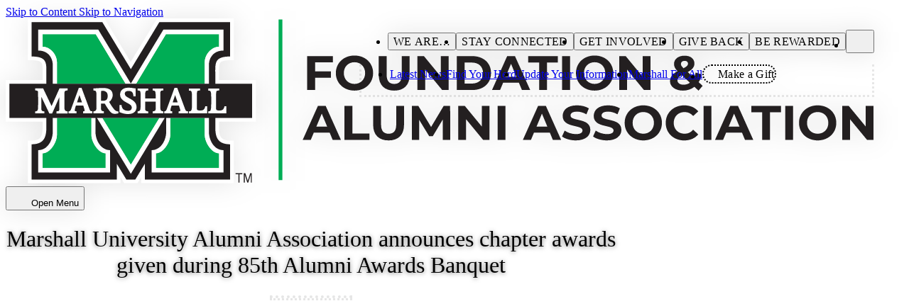

--- FILE ---
content_type: text/css
request_url: https://www.formarshallu.org/wp-content/themes/fortyseven/css/fortyseven.css?ver=1769258233
body_size: 16600
content:
/*! tailwindcss v4.1.12 | MIT License | https://tailwindcss.com */
@layer properties{@supports (((-webkit-hyphens:none)) and (not (margin-trim:inline))) or ((-moz-orient:inline) and (not (color:rgb(from red r g b)))){*,:before,:after,::backdrop{--tw-rotate-x:initial;--tw-rotate-y:initial;--tw-rotate-z:initial;--tw-skew-x:initial;--tw-skew-y:initial;--tw-space-y-reverse:0;--tw-space-x-reverse:0;--tw-border-style:solid;--tw-leading:initial;--tw-font-weight:initial;--tw-tracking:initial;--tw-ordinal:initial;--tw-slashed-zero:initial;--tw-numeric-figure:initial;--tw-numeric-spacing:initial;--tw-numeric-fraction:initial;--tw-shadow:0 0 #0000;--tw-shadow-color:initial;--tw-shadow-alpha:100%;--tw-inset-shadow:0 0 #0000;--tw-inset-shadow-color:initial;--tw-inset-shadow-alpha:100%;--tw-ring-color:initial;--tw-ring-shadow:0 0 #0000;--tw-inset-ring-color:initial;--tw-inset-ring-shadow:0 0 #0000;--tw-ring-inset:initial;--tw-ring-offset-width:0px;--tw-ring-offset-color:#fff;--tw-ring-offset-shadow:0 0 #0000;--tw-blur:initial;--tw-brightness:initial;--tw-contrast:initial;--tw-grayscale:initial;--tw-hue-rotate:initial;--tw-invert:initial;--tw-opacity:initial;--tw-saturate:initial;--tw-sepia:initial;--tw-drop-shadow:initial;--tw-drop-shadow-color:initial;--tw-drop-shadow-alpha:100%;--tw-drop-shadow-size:initial;--tw-duration:initial;--tw-ease:initial;--tw-divide-x-reverse:0}}}@layer theme{:root,:host{--font-sans:"Nunito Sans","sans-serif";--font-mono:ui-monospace,SFMono-Regular,Menlo,Monaco,Consolas,"Liberation Mono","Courier New",monospace;--spacing:.25rem;--container-4xl:56rem;--text-xs:12px;--text-xs--line-height:20px;--text-sm:14px;--text-sm--line-height:20px;--text-base:18px;--text-base--line-height:24px;--text-lg:22px;--text-lg--line-height:28px;--text-xl:26px;--text-xl--line-height:32px;--text-2xl:36px;--text-2xl--line-height:40px;--text-3xl:64px;--text-3xl--line-height:68px;--text-4xl:96px;--text-4xl--line-height:115px;--font-weight-normal:400;--font-weight-medium:500;--font-weight-semibold:600;--font-weight-bold:700;--font-weight-black:900;--tracking-wide:.025em;--leading-relaxed:1.625;--ease-out:cubic-bezier(0,0,.2,1);--aspect-video:16/9;--default-transition-duration:.15s;--default-transition-timing-function:cubic-bezier(.4,0,.2,1);--default-font-family:var(--font-sans);--default-mono-font-family:var(--font-mono);--color-gray-100:#f3f4f6;--color-gray-200:#e5e7eb;--color-gray-300:#d1d5db;--color-gray-400:#9ca3af;--color-gray-600:#4b5563;--color-gray-700:#374151;--color-gray-900:#111827;--color-black:#000;--color-white:#fff;--color-green:#00852e;--color-green-light:#f0faf3;--color-green-over-dark:#00ac3e;--color-green-dark:#006624;--color-blue:#0263e0b3;--color-charcoal:#131716;--muf-green:#00852e;--font-mont:"Montserrat","sans-serif";--text-smed:16px;--text-smed--line-height:19.2px;--text-mini-lg:20px;--text-mini-lg--line-height:26px}}@layer base{*,:after,:before,::backdrop{box-sizing:border-box;border:0 solid;margin:0;padding:0}::file-selector-button{box-sizing:border-box;border:0 solid;margin:0;padding:0}html,:host{-webkit-text-size-adjust:100%;tab-size:4;line-height:1.5;font-family:var(--default-font-family,ui-sans-serif,system-ui,sans-serif,"Apple Color Emoji","Segoe UI Emoji","Segoe UI Symbol","Noto Color Emoji");font-feature-settings:var(--default-font-feature-settings,normal);font-variation-settings:var(--default-font-variation-settings,normal);-webkit-tap-highlight-color:transparent}hr{height:0;color:inherit;border-top-width:1px}abbr:where([title]){-webkit-text-decoration:underline dotted;text-decoration:underline dotted}h1,h2,h3,h4,h5,h6{font-size:inherit;font-weight:inherit}a{color:inherit;-webkit-text-decoration:inherit;-webkit-text-decoration:inherit;-webkit-text-decoration:inherit;text-decoration:inherit}b,strong{font-weight:bolder}code,kbd,samp,pre{font-family:var(--default-mono-font-family,ui-monospace,SFMono-Regular,Menlo,Monaco,Consolas,"Liberation Mono","Courier New",monospace);font-feature-settings:var(--default-mono-font-feature-settings,normal);font-variation-settings:var(--default-mono-font-variation-settings,normal);font-size:1em}small{font-size:80%}sub,sup{vertical-align:baseline;font-size:75%;line-height:0;position:relative}sub{bottom:-.25em}sup{top:-.5em}table{text-indent:0;border-color:inherit;border-collapse:collapse}:-moz-focusring{outline:auto}progress{vertical-align:baseline}summary{display:list-item}ol,ul,menu{list-style:none}img,svg,video,canvas,audio,iframe,embed,object{vertical-align:middle;display:block}img,video{max-width:100%;height:auto}button,input,select,optgroup,textarea{font:inherit;font-feature-settings:inherit;font-variation-settings:inherit;letter-spacing:inherit;color:inherit;opacity:1;background-color:#0000;border-radius:0}::file-selector-button{font:inherit;font-feature-settings:inherit;font-variation-settings:inherit;letter-spacing:inherit;color:inherit;opacity:1;background-color:#0000;border-radius:0}:where(select:is([multiple],[size])) optgroup{font-weight:bolder}:where(select:is([multiple],[size])) optgroup option{padding-inline-start:20px}::file-selector-button{margin-inline-end:4px}::placeholder{opacity:1}@supports (not ((-webkit-appearance:-apple-pay-button))) or (contain-intrinsic-size:1px){::placeholder{color:currentColor}@supports (color:color-mix(in lab, red, red)){::placeholder{color:color-mix(in oklab,currentcolor 50%,transparent)}}}textarea{resize:vertical}::-webkit-search-decoration{-webkit-appearance:none}::-webkit-date-and-time-value{min-height:1lh;text-align:inherit}::-webkit-datetime-edit{display:inline-flex}::-webkit-datetime-edit-fields-wrapper{padding:0}::-webkit-datetime-edit{padding-block:0}::-webkit-datetime-edit-year-field{padding-block:0}::-webkit-datetime-edit-month-field{padding-block:0}::-webkit-datetime-edit-day-field{padding-block:0}::-webkit-datetime-edit-hour-field{padding-block:0}::-webkit-datetime-edit-minute-field{padding-block:0}::-webkit-datetime-edit-second-field{padding-block:0}::-webkit-datetime-edit-millisecond-field{padding-block:0}::-webkit-datetime-edit-meridiem-field{padding-block:0}::-webkit-calendar-picker-indicator{line-height:1}:-moz-ui-invalid{box-shadow:none}button,input:where([type=button],[type=reset],[type=submit]){appearance:button}::file-selector-button{appearance:button}::-webkit-inner-spin-button{height:auto}::-webkit-outer-spin-button{height:auto}[hidden]:where(:not([hidden=until-found])){display:none!important}html{font-family:var(--font-mont);font-size:var(--text-base);line-height:var(--tw-leading,var(--text-base--line-height));--tw-leading:var(--leading-relaxed);line-height:var(--leading-relaxed);color:var(--color-charcoal)}h1,h2,h3,h4,h5,h6{--tw-font-weight:var(--font-weight-bold);font-weight:var(--font-weight-bold)}h1{overflow-wrap:break-word;font-size:30px;font-style:normal;line-height:36px}@media (min-width:820px){h1{letter-spacing:-.03em;font-size:64px;line-height:68px}}h2,.like-h2,.md\:like-h2{font-size:26px;line-height:32px}@media (min-width:820px){h2,.like-h2,.md\:like-h2{font-size:36px;line-height:40px}}h3,.like-h3{font-size:20px;line-height:26px}@media (min-width:820px){h3,.like-h3,.md\:like-h3{font-size:26px;line-height:32px}}h4,.like-h4,.md\:like-h4{font-size:18px;line-height:24px}@media (min-width:820px){h4,.like-h4,.md\:like-h4{font-size:22px;line-height:28px}}h5,h6{font-size:16px;line-height:24px}ul:not(.muf-list-reset){margin-bottom:calc(var(--spacing)*6);padding-left:calc(var(--spacing)*8);list-style-type:disc}ul:not(.muf-list-reset) ol,ul:not(.muf-list-reset) ul{margin-bottom:calc(var(--spacing)*0)}ol:not(.muf-list-reset){margin-bottom:calc(var(--spacing)*6);padding-left:calc(var(--spacing)*8);list-style-type:decimal}ol:not(.muf-list-reset) ol,ol:not(.muf-list-reset) ul{margin-bottom:calc(var(--spacing)*0)}sup{vertical-align:sub;font-size:.5em;top:-1em}a[href]:not(.muf-link-reset):not(.cc-link){color:var(--muf-green);transition-property:all;transition-timing-function:var(--tw-ease,var(--default-transition-timing-function));transition-duration:var(--tw-duration,var(--default-transition-duration));--tw-duration:.3s;text-decoration-line:none;transition-duration:.3s}a[href]:not(.muf-link-reset):not(.cc-link):hover,a[href]:not(.muf-link-reset):not(.cc-link):focus{color:var(--color-charcoal);text-decoration-line:underline;text-decoration-thickness:.125em;-webkit-text-decoration-color:var(--muf-green);-webkit-text-decoration-color:var(--muf-green);text-decoration-color:var(--muf-green)}a[href].muf-heading-link{font-family:var(--font-sans);font-size:var(--text-lg);line-height:var(--tw-leading,var(--text-lg--line-height));--tw-font-weight:var(--font-weight-bold);font-weight:var(--font-weight-bold);transition-property:all;transition-timing-function:var(--tw-ease,var(--default-transition-timing-function));transition-duration:var(--tw-duration,var(--default-transition-duration));--tw-duration:.3s;text-underline-offset:2px;text-decoration-thickness:.125em;transition-duration:.3s;color:#000!important}a[href].muf-heading-link:hover,a[href].muf-heading-link:focus{text-decoration-line:underline;text-decoration-thickness:.155em}p{margin-bottom:calc(var(--spacing)*4)}form{accent-color:var(--color-green)}}@layer components{.muf-carousel.muf-stats-wrapper .muf-carousel-item{margin-right:calc(var(--spacing)*12);width:60vw;padding-left:calc(var(--spacing)*6)}@media (min-width:700px){.muf-carousel.muf-stats-wrapper .muf-carousel-item{min-width:min-content;max-width:66%;padding-right:calc(var(--spacing)*16)}}@media (min-width:820px){.muf-carousel.muf-stats-wrapper .muf-carousel-item{padding-right:calc(var(--spacing)*24);padding-left:calc(var(--spacing)*16)}}.muf-carousel.muf-stats-wrapper .muf-carousel-item:first-of-type{padding-left:calc(var(--spacing)*0)}.muf-carousel.muf-stats-wrapper .muf-carousel-item:last-of-type{margin-right:calc(var(--spacing)*0)}@media (min-width:700px){.muf-carousel:not(.muf-alumni-stats-wrapper) .muf-carousel-item{max-width:35%}}@media (min-width:820px){.muf-carousel:not(.muf-alumni-stats-wrapper) .muf-carousel-item{max-width:35%}}@media (min-width:1230px){.muf-carousel:not(.muf-alumni-stats-wrapper) .muf-carousel-item{max-width:33%}}@media (min-width:1300px){.muf-carousel:not(.muf-alumni-stats-wrapper) .muf-carousel-item{max-width:27%}}.muf-carousel.muf-news-wrapper{margin-block:calc(var(--spacing)*12);gap:calc(var(--spacing)*8);display:block}@media (min-width:820px){.muf-carousel.muf-news-wrapper{margin-bottom:calc(var(--spacing)*0);display:block}.muf-carousel.muf-news-wrapper .muf-carousel-item{margin-right:calc(var(--spacing)*12);max-width:30%}}.muf-carousel.muf-news-wrapper .muf-carousel-item:last-of-type{margin-right:calc(var(--spacing)*0)}.muf-carousel.muf-news-wrapper .muf-carousel-item .muf-news-date{transition:all .3s ease-in-out}.muf-carousel.muf-news-wrapper .muf-carousel-item .muf-news-headline{font-size:var(--text-lg);line-height:var(--tw-leading,var(--text-lg--line-height))}.muf-carousel.muf-news-wrapper .muf-carousel-item .muf-readmore{opacity:0;transition:all .3s ease-in-out}.muf-carousel.muf-news-wrapper .muf-carousel-item:hover .muf-news-date{opacity:1;border-color:#1317168c}.muf-carousel.muf-news-wrapper .muf-carousel-item:hover .muf-readmore{opacity:1}.muf-carousel.muf-events-wrapper .muf-carousel-item{width:290px;min-height:325px;margin-right:calc(var(--spacing)*8)}.muf-carousel.muf-events-wrapper .muf-carousel-item .muf-event-image-wrapper{height:290px}.muf-carousel.muf-events-wrapper .muf-carousel-item .muf-hover-overlay{top:calc(var(--spacing)*0);left:calc(var(--spacing)*0);z-index:10;background-color:#00852ecc;width:100%;height:100%;position:absolute}@supports (color:color-mix(in lab, red, red)){.muf-carousel.muf-events-wrapper .muf-carousel-item .muf-hover-overlay{background-color:color-mix(in oklab,var(--color-green)80%,transparent)}}.muf-carousel.muf-events-wrapper .muf-carousel-item .muf-hover-overlay{opacity:0;transition:all .3s ease-in-out}.muf-carousel.muf-events-wrapper .muf-carousel-item:hover .muf-hover-overlay{opacity:1}.muf-carousel.muf-events-wrapper .muf-carousel-item:hover .deco-rule{text-decoration-line:underline}.muf-carousel.muf-events-wrapper .muf-carousel-item:hover .deco-rule:after{border-color:#009435}.muf-carousel.muf-photos-wrapper{text-align:center}.muf-carousel.muf-photos-wrapper .muf-carousel-item{width:80vw;max-width:600px;margin-right:calc(var(--spacing)*4);min-height:225px}.muf-carousel.muf-feature-carousel .flickity-prev-next-button{left:calc(50% - 60px)}@media (min-width:820px){.muf-carousel.muf-feature-carousel .flickity-prev-next-button{top:-5rem;left:5rem}}.flickity-viewport{margin-bottom:calc(var(--spacing)*8)}.flickity-prev-next-button{background-color:var(--color-gray-100);padding:calc(var(--spacing)*5);background-image:url("data:image/svg+xml,%3Csvg width='24' height='24' viewBox='0 0 24 24' fill='none' xmlns='http://www.w3.org/2000/svg'%3E%3Cpath d='M10 4.92969L2.92969 12L10 19.0703L11.5 17.5703L6.92969 13H21V11H6.92969L11.5 6.42969L10 4.92969Z' fill='%23131716'/%3E%3C/svg%3E%0A");background-position:50%;background-repeat:no-repeat;width:20px;height:20px;transition:all .3s ease-in-out;position:relative}.flickity-prev-next-button svg{display:none}.flickity-prev-next-button.next{background-image:url("data:image/svg+xml,%3Csvg width='24' height='24' viewBox='0 0 24 24' fill='none' xmlns='http://www.w3.org/2000/svg'%3E%3Cpath d='M14 4.92969L12.5 6.42969L17.0703 11H3V13H17.0703L12.5 17.5703L14 19.0703L21.0703 12L14 4.92969Z' fill='%23131716'/%3E%3C/svg%3E%0A");right:0;background-position:50%!important;background-repeat:no-repeat!important}.flickity-prev-next-button.next:hover{background-color:var(--color-gray-200);background-image:url("data:image/svg+xml,%3Csvg width='24' height='24' viewBox='0 0 24 24' fill='none' xmlns='http://www.w3.org/2000/svg'%3E%3Cpath d='M14 4.92969L12.5 6.42969L17.0703 11H3V13H17.0703L12.5 17.5703L14 19.0703L21.0703 12L14 4.92969Z' fill='%23131716'/%3E%3C/svg%3E%0A");background-position:50%;background-repeat:no-repeat}.flickity-prev-next-button.previous{background-position:50%;background-repeat:no-repeat;margin-right:.75rem;left:0}.flickity-prev-next-button.previous:hover{background-color:var(--color-gray-200);background-image:url("data:image/svg+xml,%3Csvg width='24' height='24' viewBox='0 0 24 24' fill='none' xmlns='http://www.w3.org/2000/svg'%3E%3Cpath d='M10 4.92969L2.92969 12L10 19.0703L11.5 17.5703L6.92969 13H21V11H6.92969L11.5 6.42969L10 4.92969Z' fill='%23131716'/%3E%3C/svg%3E%0A");background-position:50%;background-repeat:no-repeat}.muf-photos-wrapper .flickity-prev-next-button{background-color:var(--color-gray-600);background-image:url("data:image/svg+xml,%3Csvg width='24' height='24' viewBox='0 0 24 24' fill='none' xmlns='http://www.w3.org/2000/svg'%3E%3Cpath d='M10 4.92969L2.92969 12L10 19.0703L11.5 17.5703L6.92969 13H21V11H6.92969L11.5 6.42969L10 4.92969Z' fill='%23ffffff'/%3E%3C/svg%3E%0A")}.muf-photos-wrapper .flickity-prev-next-button.next{background-image:url("data:image/svg+xml,%3Csvg width='24' height='24' viewBox='0 0 24 24' fill='none' xmlns='http://www.w3.org/2000/svg'%3E%3Cpath d='M14 4.92969L12.5 6.42969L17.0703 11H3V13H17.0703L12.5 17.5703L14 19.0703L21.0703 12L14 4.92969Z' fill='%23ffffff'/%3E%3C/svg%3E%0A")}.muf-photos-wrapper .flickity-prev-next-button.next:hover{background-color:var(--color-gray-200);background-image:url("data:image/svg+xml,%3Csvg width='24' height='24' viewBox='0 0 24 24' fill='none' xmlns='http://www.w3.org/2000/svg'%3E%3Cpath d='M14 4.92969L12.5 6.42969L17.0703 11H3V13H17.0703L12.5 17.5703L14 19.0703L21.0703 12L14 4.92969Z' fill='%23131716'/%3E%3C/svg%3E%0A")}.muf-photos-wrapper .flickity-prev-next-button.previous:hover{background-color:var(--color-gray-200);background-image:url("data:image/svg+xml,%3Csvg width='24' height='24' viewBox='0 0 24 24' fill='none' xmlns='http://www.w3.org/2000/svg'%3E%3Cpath d='M10 4.92969L2.92969 12L10 19.0703L11.5 17.5703L6.92969 13H21V11H6.92969L11.5 6.42969L10 4.92969Z' fill='%23131716'/%3E%3C/svg%3E%0A")}:where(.muf-stats-wrapper .flickity-slider>:not(:last-child)){--tw-divide-x-reverse:0;border-inline-style:var(--tw-border-style);border-inline-start-width:calc(4px*var(--tw-divide-x-reverse));border-inline-end-width:calc(4px*calc(1 - var(--tw-divide-x-reverse)));--tw-border-style:dotted;border-style:dotted;border-color:#e5e7eb}.muf-stats-metric{font-size:var(--text-2xl);line-height:var(--tw-leading,var(--text-2xl--line-height));color:var(--color-green)}@media (min-width:820px){.muf-stats-metric{font-size:var(--text-3xl);line-height:var(--tw-leading,var(--text-3xl--line-height))}}@media (min-width:1230px){.muf-stats-metric{font-size:var(--text-4xl);line-height:var(--tw-leading,var(--text-4xl--line-height))}}.muf-stats-context{font-size:var(--text-sm);line-height:var(--tw-leading,var(--text-sm--line-height));--tw-font-weight:var(--font-weight-bold);font-weight:var(--font-weight-bold);text-transform:uppercase;max-width:275px;line-height:22px}@media (min-width:820px){.muf-carousel.muf-alumni-stats-wrapper:not(.flickity-enabled){grid-template-rows:repeat(2,minmax(0,1fr));grid-template-columns:repeat(2,auto);display:grid}.muf-carousel.muf-alumni-stats-wrapper:not(.flickity-enabled) .muf-carousel-item{margin:calc(var(--spacing)*0);padding-inline:calc(var(--spacing)*6);padding-block:calc(var(--spacing)*2);max-width:initial;width:auto}.muf-carousel.muf-alumni-stats-wrapper:not(.flickity-enabled) .muf-carousel-item:first-of-type{border-right-style:var(--tw-border-style);--tw-border-style:dotted;padding-block:calc(var(--spacing)*0);padding-right:calc(var(--spacing)*3);border-style:dotted;border-color:#1317161a;border-right-width:4px;grid-row:span 2/span 2}.muf-carousel.muf-alumni-stats-wrapper:not(.flickity-enabled) .muf-carousel-item:first-of-type .muf-stats-metric--vertical{margin-left:calc(var(--spacing)*-4);writing-mode:vertical-lr;text-orientation:mixed;transform:rotate(180deg)}.muf-carousel.muf-alumni-stats-wrapper:not(.flickity-enabled) .muf-carousel-item:first-of-type .muf-stats-context{margin-top:calc(var(--spacing)*4);max-width:145px}.muf-carousel.muf-alumni-stats-wrapper:not(.flickity-enabled) .muf-carousel-item:nth-of-type(2){border-bottom-style:var(--tw-border-style);--tw-border-style:dotted;border-style:dotted;border-color:#1317161a;border-bottom-width:4px}}@media (min-width:1230px){.muf-carousel.muf-alumni-stats-wrapper:not(.flickity-enabled) .muf-carousel-item{padding-inline:calc(var(--spacing)*16)}.muf-carousel.muf-alumni-stats-wrapper:not(.flickity-enabled) .muf-carousel-item:first-of-type{padding-right:calc(var(--spacing)*8)}}.muf-transition{transition-property:all;transition-timing-function:var(--tw-ease,var(--default-transition-timing-function));transition-duration:var(--tw-duration,var(--default-transition-duration));--tw-duration:.3s;transition-duration:.3s}}@layer utilities{.invisible{visibility:hidden}.visible{visibility:visible}.sr-only{clip:rect(0,0,0,0);white-space:nowrap;border-width:0;width:1px;height:1px;margin:-1px;padding:0;position:absolute;overflow:hidden}.absolute{position:absolute}.fixed{position:fixed}.fixed\!{position:fixed!important}.relative{position:relative}.static{position:static}.sticky{position:sticky}.inset-0{inset:calc(var(--spacing)*0)}.top-0{top:calc(var(--spacing)*0)}.top-4{top:calc(var(--spacing)*4)}.right-10{right:calc(var(--spacing)*10)}.bottom-0{bottom:calc(var(--spacing)*0)}.bottom-10{bottom:calc(var(--spacing)*10)}.left-0{left:calc(var(--spacing)*0)}.left-4{left:calc(var(--spacing)*4)}.z-0{z-index:0}.z-20{z-index:20}.z-\[1\]{z-index:1}.z-\[8\]{z-index:8}.col-span-2{grid-column:span 2/span 2}.container{width:100%}@media (min-width:600px){.container{max-width:600px}}@media (min-width:700px){.container{max-width:700px}}@media (min-width:820px){.container{max-width:820px}}@media (min-width:975px){.container{max-width:975px}}@media (min-width:1230px){.container{max-width:1230px}}@media (min-width:1300px){.container{max-width:1300px}}@media (min-width:1536px){.container{max-width:1536px}}.container{margin-inline:auto;padding-inline:2rem}.mx-2{margin-inline:calc(var(--spacing)*2)}.mx-auto{margin-inline:auto}.my-2{margin-block:calc(var(--spacing)*2)}.my-6{margin-block:calc(var(--spacing)*6)}.my-8{margin-block:calc(var(--spacing)*8)}.my-12{margin-block:calc(var(--spacing)*12)}.my-16{margin-block:calc(var(--spacing)*16)}.-mt-2{margin-top:calc(var(--spacing)*-2)}.-mt-8{margin-top:calc(var(--spacing)*-8)}.mt-2{margin-top:calc(var(--spacing)*2)}.mt-4{margin-top:calc(var(--spacing)*4)}.mt-6{margin-top:calc(var(--spacing)*6)}.mt-8{margin-top:calc(var(--spacing)*8)}.mt-12{margin-top:calc(var(--spacing)*12)}.mt-16{margin-top:calc(var(--spacing)*16)}.mt-32{margin-top:calc(var(--spacing)*32)}.mt-\[2px\]{margin-top:2px}.mr-4{margin-right:calc(var(--spacing)*4)}.mb-2{margin-bottom:calc(var(--spacing)*2)}.mb-4{margin-bottom:calc(var(--spacing)*4)}.mb-6{margin-bottom:calc(var(--spacing)*6)}.mb-8{margin-bottom:calc(var(--spacing)*8)}.mb-10{margin-bottom:calc(var(--spacing)*10)}.mb-12{margin-bottom:calc(var(--spacing)*12)}.mb-16{margin-bottom:calc(var(--spacing)*16)}.mb-24{margin-bottom:calc(var(--spacing)*24)}.ml-1{margin-left:calc(var(--spacing)*1)}.ml-2{margin-left:calc(var(--spacing)*2)}.block{display:block}.block\!{display:block!important}.contents{display:contents}.flex{display:flex}.grid{display:grid}.hidden{display:none}.inline{display:inline}.inline-block{display:inline-block}.inline-flex{display:inline-flex}.table{display:table}.aspect-video{aspect-ratio:var(--aspect-video)}.h-4{height:calc(var(--spacing)*4)}.h-5{height:calc(var(--spacing)*5)}.h-6{height:calc(var(--spacing)*6)}.h-10{height:calc(var(--spacing)*10)}.h-32{height:calc(var(--spacing)*32)}.h-36{height:calc(var(--spacing)*36)}.h-60{height:calc(var(--spacing)*60)}.h-full{height:100%}.h-min{height:min-content}.max-h-\[800px\]{max-height:800px}.min-h-\[460px\]{min-height:460px}.w-4{width:calc(var(--spacing)*4)}.w-4\/5{width:80%}.w-5{width:calc(var(--spacing)*5)}.w-6{width:calc(var(--spacing)*6)}.w-32{width:calc(var(--spacing)*32)}.w-36{width:calc(var(--spacing)*36)}.w-60{width:calc(var(--spacing)*60)}.w-fit{width:fit-content}.w-full{width:100%}.w-screen{width:100vw}.max-w-4xl{max-width:var(--container-4xl)}.flex-1{flex:1}.flex-grow,.grow{flex-grow:1}.transform{transform:var(--tw-rotate-x,)var(--tw-rotate-y,)var(--tw-rotate-z,)var(--tw-skew-x,)var(--tw-skew-y,)}.cursor-pointer{cursor:pointer}.resize{resize:both}.break-inside-avoid{break-inside:avoid}.grid-cols-1{grid-template-columns:repeat(1,minmax(0,1fr))}.grid-cols-3{grid-template-columns:repeat(3,minmax(0,1fr))}.flex-col{flex-direction:column}.flex-col-reverse{flex-direction:column-reverse}.flex-row{flex-direction:row}.flex-wrap{flex-wrap:wrap}.items-center{align-items:center}.items-start{align-items:flex-start}.items-stretch{align-items:stretch}.justify-around{justify-content:space-around}.justify-between{justify-content:space-between}.justify-center{justify-content:center}.gap-1{gap:calc(var(--spacing)*1)}.gap-2{gap:calc(var(--spacing)*2)}.gap-4{gap:calc(var(--spacing)*4)}.gap-6{gap:calc(var(--spacing)*6)}.gap-8{gap:calc(var(--spacing)*8)}.gap-12{gap:calc(var(--spacing)*12)}.gap-16{gap:calc(var(--spacing)*16)}.gap-24{gap:calc(var(--spacing)*24)}:where(.space-y-1>:not(:last-child)){--tw-space-y-reverse:0;margin-block-start:calc(calc(var(--spacing)*1)*var(--tw-space-y-reverse));margin-block-end:calc(calc(var(--spacing)*1)*calc(1 - var(--tw-space-y-reverse)))}:where(.space-y-6>:not(:last-child)){--tw-space-y-reverse:0;margin-block-start:calc(calc(var(--spacing)*6)*var(--tw-space-y-reverse));margin-block-end:calc(calc(var(--spacing)*6)*calc(1 - var(--tw-space-y-reverse)))}:where(.space-y-8>:not(:last-child)){--tw-space-y-reverse:0;margin-block-start:calc(calc(var(--spacing)*8)*var(--tw-space-y-reverse));margin-block-end:calc(calc(var(--spacing)*8)*calc(1 - var(--tw-space-y-reverse)))}:where(.space-y-12>:not(:last-child)){--tw-space-y-reverse:0;margin-block-start:calc(calc(var(--spacing)*12)*var(--tw-space-y-reverse));margin-block-end:calc(calc(var(--spacing)*12)*calc(1 - var(--tw-space-y-reverse)))}:where(.space-x-2>:not(:last-child)){--tw-space-x-reverse:0;margin-inline-start:calc(calc(var(--spacing)*2)*var(--tw-space-x-reverse));margin-inline-end:calc(calc(var(--spacing)*2)*calc(1 - var(--tw-space-x-reverse)))}:where(.space-x-4>:not(:last-child)){--tw-space-x-reverse:0;margin-inline-start:calc(calc(var(--spacing)*4)*var(--tw-space-x-reverse));margin-inline-end:calc(calc(var(--spacing)*4)*calc(1 - var(--tw-space-x-reverse)))}:where(.space-x-8>:not(:last-child)){--tw-space-x-reverse:0;margin-inline-start:calc(calc(var(--spacing)*8)*var(--tw-space-x-reverse));margin-inline-end:calc(calc(var(--spacing)*8)*calc(1 - var(--tw-space-x-reverse)))}.gap-y-16{row-gap:calc(var(--spacing)*16)}.truncate{text-overflow:ellipsis;white-space:nowrap;overflow:hidden}.overflow-hidden{overflow:hidden}.overflow-x-auto{overflow-x:auto}.scroll-smooth{scroll-behavior:smooth}.rounded{border-radius:.25rem}.rounded-full{border-radius:3.40282e38px}.border{border-style:var(--tw-border-style);border-width:1px}.border-t{border-top-style:var(--tw-border-style);border-top-width:1px}.border-t-4{border-top-style:var(--tw-border-style);border-top-width:4px}.border-l-2{border-left-style:var(--tw-border-style);border-left-width:2px}.border-none{--tw-border-style:none;border-style:none}.border-gray-900\/10{border-color:#1118271a}@supports (color:color-mix(in lab, red, red)){.border-gray-900\/10{border-color:color-mix(in oklab,var(--color-gray-900)10%,transparent)}}.border-green{border-color:var(--color-green)}.bg-black{background-color:var(--color-black)}.bg-charcoal{background-color:var(--color-charcoal)}.bg-charcoal\/90{background-color:#131716e6}@supports (color:color-mix(in lab, red, red)){.bg-charcoal\/90{background-color:color-mix(in oklab,var(--color-charcoal)90%,transparent)}}.bg-gray-100{background-color:var(--color-gray-100)}.bg-green{background-color:var(--color-green)}.bg-green-light{background-color:var(--color-green-light)}.bg-green\/90{background-color:#00852ee6}@supports (color:color-mix(in lab, red, red)){.bg-green\/90{background-color:color-mix(in oklab,var(--color-green)90%,transparent)}}.bg-white{background-color:var(--color-white)}.bg-white\/20{background-color:#fff3}@supports (color:color-mix(in lab, red, red)){.bg-white\/20{background-color:color-mix(in oklab,var(--color-white)20%,transparent)}}.fill-current{fill:currentColor}.fill-green{fill:var(--color-green)}.fill-white{fill:var(--color-white)}.stroke-green{stroke:var(--color-green)}.object-cover{object-fit:cover}.p-4{padding:calc(var(--spacing)*4)}.p-6{padding:calc(var(--spacing)*6)}.p-8{padding:calc(var(--spacing)*8)}.px-4{padding-inline:calc(var(--spacing)*4)}.px-6{padding-inline:calc(var(--spacing)*6)}.py-0{padding-block:calc(var(--spacing)*0)}.py-4{padding-block:calc(var(--spacing)*4)}.py-6{padding-block:calc(var(--spacing)*6)}.py-8{padding-block:calc(var(--spacing)*8)}.py-10{padding-block:calc(var(--spacing)*10)}.py-12{padding-block:calc(var(--spacing)*12)}.py-16{padding-block:calc(var(--spacing)*16)}.pt-4{padding-top:calc(var(--spacing)*4)}.pt-12{padding-top:calc(var(--spacing)*12)}.pt-20{padding-top:calc(var(--spacing)*20)}.pt-24{padding-top:calc(var(--spacing)*24)}.pr-4{padding-right:calc(var(--spacing)*4)}.pb-8{padding-bottom:calc(var(--spacing)*8)}.pb-16{padding-bottom:calc(var(--spacing)*16)}.pb-20{padding-bottom:calc(var(--spacing)*20)}.pl-2{padding-left:calc(var(--spacing)*2)}.pl-4{padding-left:calc(var(--spacing)*4)}.pl-8{padding-left:calc(var(--spacing)*8)}.text-center{text-align:center}.text-left{text-align:left}.align-middle{vertical-align:middle}.font-mont{font-family:var(--font-mont)}.font-sans{font-family:var(--font-sans)}.text-2xl{font-size:var(--text-2xl);line-height:var(--tw-leading,var(--text-2xl--line-height))}.text-4xl{font-size:var(--text-4xl);line-height:var(--tw-leading,var(--text-4xl--line-height))}.text-base{font-size:var(--text-base);line-height:var(--tw-leading,var(--text-base--line-height))}.text-lg{font-size:var(--text-lg);line-height:var(--tw-leading,var(--text-lg--line-height))}.text-sm{font-size:var(--text-sm);line-height:var(--tw-leading,var(--text-sm--line-height))}.text-smed{font-size:var(--text-smed);line-height:var(--tw-leading,var(--text-smed--line-height))}.text-xl{font-size:var(--text-xl);line-height:var(--tw-leading,var(--text-xl--line-height))}.text-xs{font-size:var(--text-xs);line-height:var(--tw-leading,var(--text-xs--line-height))}.leading-5{--tw-leading:calc(var(--spacing)*5);line-height:calc(var(--spacing)*5)}.leading-none{--tw-leading:1;line-height:1}.font-black{--tw-font-weight:var(--font-weight-black);font-weight:var(--font-weight-black)}.font-bold{--tw-font-weight:var(--font-weight-bold);font-weight:var(--font-weight-bold)}.font-medium{--tw-font-weight:var(--font-weight-medium);font-weight:var(--font-weight-medium)}.font-normal{--tw-font-weight:var(--font-weight-normal);font-weight:var(--font-weight-normal)}.font-semibold{--tw-font-weight:var(--font-weight-semibold);font-weight:var(--font-weight-semibold)}.tracking-wide{--tw-tracking:var(--tracking-wide);letter-spacing:var(--tracking-wide)}.text-nowrap{text-wrap:nowrap}.text-charcoal\/60{color:#13171699}@supports (color:color-mix(in lab, red, red)){.text-charcoal\/60{color:color-mix(in oklab,var(--color-charcoal)60%,transparent)}}.text-charcoal\/90{color:#131716e6}@supports (color:color-mix(in lab, red, red)){.text-charcoal\/90{color:color-mix(in oklab,var(--color-charcoal)90%,transparent)}}.text-gray-300{color:var(--color-gray-300)}.text-gray-400{color:var(--color-gray-400)}.text-gray-600{color:var(--color-gray-600)}.text-gray-700{color:var(--color-gray-700)}.text-gray-900{color:var(--color-gray-900)}.text-green{color:var(--color-green)}.text-green-over-dark{color:var(--color-green-over-dark)}.text-white{color:var(--color-white)}.capitalize{text-transform:capitalize}.lowercase{text-transform:lowercase}.uppercase{text-transform:uppercase}.italic{font-style:italic}.ordinal{--tw-ordinal:ordinal;font-variant-numeric:var(--tw-ordinal,)var(--tw-slashed-zero,)var(--tw-numeric-figure,)var(--tw-numeric-spacing,)var(--tw-numeric-fraction,)}.\!no-underline{text-decoration-line:none!important}.opacity-50{opacity:.5}.opacity-75{opacity:.75}.shadow{--tw-shadow:0 1px 3px 0 var(--tw-shadow-color,#0000001a),0 1px 2px -1px var(--tw-shadow-color,#0000001a);box-shadow:var(--tw-inset-shadow),var(--tw-inset-ring-shadow),var(--tw-ring-offset-shadow),var(--tw-ring-shadow),var(--tw-shadow)}.ring{--tw-ring-shadow:var(--tw-ring-inset,)0 0 0 calc(1px + var(--tw-ring-offset-width))var(--tw-ring-color,currentcolor);box-shadow:var(--tw-inset-shadow),var(--tw-inset-ring-shadow),var(--tw-ring-offset-shadow),var(--tw-ring-shadow),var(--tw-shadow)}.blur{--tw-blur:blur(8px);filter:var(--tw-blur,)var(--tw-brightness,)var(--tw-contrast,)var(--tw-grayscale,)var(--tw-hue-rotate,)var(--tw-invert,)var(--tw-saturate,)var(--tw-sepia,)var(--tw-drop-shadow,)}.filter{filter:var(--tw-blur,)var(--tw-brightness,)var(--tw-contrast,)var(--tw-grayscale,)var(--tw-hue-rotate,)var(--tw-invert,)var(--tw-saturate,)var(--tw-sepia,)var(--tw-drop-shadow,)}.transition{transition-property:color,background-color,border-color,outline-color,text-decoration-color,fill,stroke,--tw-gradient-from,--tw-gradient-via,--tw-gradient-to,opacity,box-shadow,transform,translate,scale,rotate,filter,-webkit-backdrop-filter,backdrop-filter,display,visibility,content-visibility,overlay,pointer-events;transition-timing-function:var(--tw-ease,var(--default-transition-timing-function));transition-duration:var(--tw-duration,var(--default-transition-duration))}.transition-all{transition-property:all;transition-timing-function:var(--tw-ease,var(--default-transition-timing-function));transition-duration:var(--tw-duration,var(--default-transition-duration))}.transition-colors{transition-property:color,background-color,border-color,outline-color,text-decoration-color,fill,stroke,--tw-gradient-from,--tw-gradient-via,--tw-gradient-to;transition-timing-function:var(--tw-ease,var(--default-transition-timing-function));transition-duration:var(--tw-duration,var(--default-transition-duration))}.duration-150{--tw-duration:.15s;transition-duration:.15s}.duration-300{--tw-duration:.3s;transition-duration:.3s}.ease-out{--tw-ease:var(--ease-out);transition-timing-function:var(--ease-out)}.\[hostname\:port\]{hostname:port}@media (hover:hover){.group-hover\:fill-green-dark:is(:where(.group):hover *){fill:var(--color-green-dark)}.group-hover\:stroke-green-dark:is(:where(.group):hover *){stroke:var(--color-green-dark)}.group-hover\:underline:is(:where(.group):hover *){text-decoration-line:underline}.hover\:bg-white\/30:hover{background-color:#ffffff4d}@supports (color:color-mix(in lab, red, red)){.hover\:bg-white\/30:hover{background-color:color-mix(in oklab,var(--color-white)30%,transparent)}}.hover\:fill-green:hover{fill:var(--color-green)}.hover\:text-black:hover{color:var(--color-black)}.hover\:text-green:hover{color:var(--color-green)}.hover\:text-white:hover{color:var(--color-white)}.hover\:underline:hover{text-decoration-line:underline}.hover\:duration-300:hover{--tw-duration:.3s;transition-duration:.3s}}.focus\:not-sr-only:focus{clip:auto;white-space:normal;width:auto;height:auto;margin:0;padding:0;position:static;overflow:visible}@media (prefers-reduced-motion:reduce){.motion-reduce\:transition-none{transition-property:none}}@media (min-width:600px){.sm\:block{display:block}.sm\:hidden{display:none}.sm\:columns-2{columns:2}.sm\:flex-row{flex-direction:row}.sm\:bg-blue{background-color:var(--color-blue)}}@media (min-width:700px){.smed\:col-span-4{grid-column:span 4/span 4}.smed\:col-span-6{grid-column:span 6/span 6}.smed\:block{display:block}.smed\:hidden{display:none}.smed\:grid-cols-2{grid-template-columns:repeat(2,minmax(0,1fr))}.smed\:grid-cols-10{grid-template-columns:repeat(10,minmax(0,1fr))}.smed\:gap-8{gap:calc(var(--spacing)*8)}.smed\:gap-12{gap:calc(var(--spacing)*12)}:where(.smed\:space-y-16>:not(:last-child)){--tw-space-y-reverse:0;margin-block-start:calc(calc(var(--spacing)*16)*var(--tw-space-y-reverse));margin-block-end:calc(calc(var(--spacing)*16)*calc(1 - var(--tw-space-y-reverse)))}.smed\:text-lg{font-size:var(--text-lg);line-height:var(--tw-leading,var(--text-lg--line-height))}}@media (min-width:820px){.md\:order-1{order:1}.md\:order-2{order:2}.md\:order-3{order:3}.md\:col-span-2{grid-column:span 2/span 2}.md\:col-span-4{grid-column:span 4/span 4}.md\:col-span-8{grid-column:span 8/span 8}.md\:row-span-2{grid-row:span 2/span 2}.md\:my-16{margin-block:calc(var(--spacing)*16)}.md\:mt-0{margin-top:calc(var(--spacing)*0)}.md\:mt-12{margin-top:calc(var(--spacing)*12)}.md\:mt-16{margin-top:calc(var(--spacing)*16)}.md\:mt-24{margin-top:calc(var(--spacing)*24)}.md\:mt-36{margin-top:calc(var(--spacing)*36)}.md\:mr-8{margin-right:calc(var(--spacing)*8)}.md\:mb-8{margin-bottom:calc(var(--spacing)*8)}.md\:mb-16{margin-bottom:calc(var(--spacing)*16)}.md\:block{display:block}.md\:flex{display:flex}.md\:hidden{display:none}.md\:aspect-video{aspect-ratio:var(--aspect-video)}.md\:max-h-\[1080px\]{max-height:1080px}.md\:w-1\/2{width:50%}.md\:w-auto{width:auto}.md\:columns-2{columns:2}.md\:grid-cols-2{grid-template-columns:repeat(2,minmax(0,1fr))}.md\:grid-cols-4{grid-template-columns:repeat(4,minmax(0,1fr))}.md\:grid-cols-12{grid-template-columns:repeat(12,minmax(0,1fr))}.md\:flex-row{flex-direction:row}.md\:items-center{align-items:center}.md\:items-end{align-items:flex-end}.md\:justify-between{justify-content:space-between}.md\:justify-end{justify-content:flex-end}.md\:gap-12{gap:calc(var(--spacing)*12)}.md\:gap-16{gap:calc(var(--spacing)*16)}:where(.md\:space-x-8>:not(:last-child)){--tw-space-x-reverse:0;margin-inline-start:calc(calc(var(--spacing)*8)*var(--tw-space-x-reverse));margin-inline-end:calc(calc(var(--spacing)*8)*calc(1 - var(--tw-space-x-reverse)))}.md\:gap-y-20{row-gap:calc(var(--spacing)*20)}.md\:bg-blue{background-color:var(--color-blue)}.md\:px-0{padding-inline:calc(var(--spacing)*0)}.md\:px-16{padding-inline:calc(var(--spacing)*16)}.md\:py-0{padding-block:calc(var(--spacing)*0)}.md\:pt-4{padding-top:calc(var(--spacing)*4)}.md\:pt-20{padding-top:calc(var(--spacing)*20)}.md\:pt-28{padding-top:calc(var(--spacing)*28)}.md\:pr-8{padding-right:calc(var(--spacing)*8)}.md\:pl-4{padding-left:calc(var(--spacing)*4)}.md\:text-left{text-align:left}.md\:text-lg{font-size:var(--text-lg);line-height:var(--tw-leading,var(--text-lg--line-height))}.md\:text-smed{font-size:var(--text-smed);line-height:var(--tw-leading,var(--text-smed--line-height))}.md\:text-xl{font-size:var(--text-xl);line-height:var(--tw-leading,var(--text-xl--line-height))}}@media (min-width:975px){.mlg\:-mr-\[16\%\]{margin-right:-16%}.mlg\:-ml-\[16\%\]{margin-left:-16%}.mlg\:block{display:block}.mlg\:hidden{display:none}.mlg\:w-2\/3{width:66.6667%}}@media (min-width:1230px){.lg\:col-span-2{grid-column:span 2/span 2}.lg\:col-span-3{grid-column:span 3/span 3}.lg\:col-span-9{grid-column:span 9/span 9}.lg\:my-24{margin-block:calc(var(--spacing)*24)}.lg\:mt-0{margin-top:calc(var(--spacing)*0)}.lg\:mt-24{margin-top:calc(var(--spacing)*24)}.lg\:mb-24{margin-bottom:calc(var(--spacing)*24)}.lg\:ml-6{margin-left:calc(var(--spacing)*6)}.lg\:block{display:block}.lg\:hidden{display:none}.lg\:inline-block{display:inline-block}.lg\:w-auto{width:auto}.lg\:shrink-0{flex-shrink:0}.lg\:grid-cols-3{grid-template-columns:repeat(3,minmax(0,1fr))}.lg\:gap-12{gap:calc(var(--spacing)*12)}.lg\:border-t-0{border-top-style:var(--tw-border-style);border-top-width:0}.lg\:border-l{border-left-style:var(--tw-border-style);border-left-width:1px}.lg\:bg-blue{background-color:var(--color-blue)}.lg\:px-6{padding-inline:calc(var(--spacing)*6)}.lg\:py-0{padding-block:calc(var(--spacing)*0)}.lg\:text-2xl{font-size:var(--text-2xl);line-height:var(--tw-leading,var(--text-2xl--line-height))}.lg\:text-xl{font-size:var(--text-xl);line-height:var(--tw-leading,var(--text-xl--line-height))}}@media (min-width:1300px){.xl\:block{display:block}.xl\:hidden{display:none}.xl\:grid-cols-4{grid-template-columns:repeat(4,minmax(0,1fr))}}@media (min-width:1536px){.\32 xl\:block{display:block}.\32 xl\:hidden{display:none}}.muf-dashed-border-t{border-top-style:var(--tw-border-style);--tw-border-style:dotted;border-style:dotted;border-color:#ffffff40;border-top-width:4px}.muf-dashed-border-t-dark{border-top-style:var(--tw-border-style);--tw-border-style:dotted;border-style:dotted;border-color:#1317161a;border-top-width:4px}.muf-dashed-border-b-dark{border-bottom-style:var(--tw-border-style);--tw-border-style:dotted;border-style:dotted;border-color:#1317161a;border-bottom-width:4px}.muf-dashed-border-b-darker{border-bottom-style:var(--tw-border-style);--tw-border-style:dotted;border-style:dotted;border-color:#13171640;border-bottom-width:4px}.muf-dashed-border-r-dark{border-right-style:var(--tw-border-style);--tw-border-style:dotted;border-style:dotted;border-color:#1317161a;border-right-width:4px}.muf-dashed-border-r-darker{border-right-style:var(--tw-border-style);--tw-border-style:dotted;border-style:dotted;border-color:#13171640;border-right-width:4px}.aligncenter{margin-left:auto!important;margin-right:auto!important}.navigation.pagination{margin-block:calc(var(--spacing)*16)}.navigation.pagination .nav-links{justify-content:center;margin-inline:auto;display:flex}:where(.navigation.pagination .nav-links>:not(:last-child)){--tw-space-x-reverse:0;margin-inline-start:calc(calc(var(--spacing)*4)*var(--tw-space-x-reverse));margin-inline-end:calc(calc(var(--spacing)*4)*calc(1 - var(--tw-space-x-reverse)))}@media (min-width:820px){:where(.navigation.pagination .nav-links>:not(:last-child)){--tw-space-x-reverse:0;margin-inline-start:calc(calc(var(--spacing)*6)*var(--tw-space-x-reverse));margin-inline-end:calc(calc(var(--spacing)*6)*calc(1 - var(--tw-space-x-reverse)))}}.navigation.pagination .nav-links span,.navigation.pagination .nav-links a{font-size:var(--text-base);line-height:var(--tw-leading,var(--text-base--line-height))}@media (min-width:820px){.navigation.pagination .nav-links span,.navigation.pagination .nav-links a{font-size:var(--text-lg);line-height:var(--tw-leading,var(--text-lg--line-height))}}}:root{--muf-green:#00852e;--muf-green-light:#f0faf3;--muf-blue:#0263e0b3}.muf-transition{transition-property:all;transition-timing-function:var(--tw-ease,var(--default-transition-timing-function));transition-duration:var(--tw-duration,var(--default-transition-duration));--tw-duration:.3s;transition-duration:.3s}.muf-logo-link{max-width:180px}@media (min-width:820px){.muf-logo-link{max-width:308px}}#muf-header{background-color:var(--color-white);padding-block:calc(var(--spacing)*2)}@media (min-width:820px){#muf-header{border-top-style:var(--tw-border-style);border-top-width:4px;border-color:var(--color-green);padding-block:calc(var(--spacing)*4)}}@media (min-width:975px){#muf-header{padding-block:calc(var(--spacing)*6)}}.muf-breadcrumbs{text-transform:uppercase}.muf-breadcrumbs li{align-items:center;display:flex}.muf-breadcrumbs li:after{content:"";background-image:url("data:image/svg+xml,%3Csvg width='16' height='16' viewBox='0 0 16 16' fill='none' xmlns='http://www.w3.org/2000/svg'%3E%3Cpath d='M6.66602 3.95312L5.66602 4.95312L8.71289 8L5.66602 11.0469L6.66602 12.0469L10.7129 8L6.66602 3.95312Z' fill='%23131716' fill-opacity='0.25'/%3E%3C/svg%3E");width:16px;height:16px;margin-left:.25rem;display:inline-flex}.muf-breadcrumbs li:last-of-type:after,.no-breadcrumbs .muf-breadcrumbs{display:none}.muf-footer-logo{max-width:56px;margin-inline:auto;margin-bottom:calc(var(--spacing)*8);display:block}@media (min-width:820px){.muf-footer-logo{margin-inline:calc(var(--spacing)*0);margin-bottom:calc(var(--spacing)*7)}}.muf-footer-links{letter-spacing:.02em;font-size:16px;line-height:19.2px}.muf-footer-links a[href]{color:var(--color-white)}.muf-footer-links a[href]:hover,.muf-footer-links a[href]:focus{color:var(--color-white);text-decoration-line:underline;text-decoration-color:#00852e;text-decoration-thickness:.125em}#muf-search-box{padding-top:.75em;line-height:22px;transition:all .3s ease-in-out}#muf-search-box:focus{--tw-ring-color:var(--color-green)}#muf-search-box:focus+.muf-search-button{background-color:var(--color-green);color:var(--color-white)}#muf-search-box:focus+.muf-search-button:hover{background-color:var(--color-white);color:var(--color-green);transition:all .3s ease-in-out}.muf-search-button{padding:calc(var(--spacing)*2);color:var(--color-gray-300);border-radius:3.40282e38px;transition:all .3s ease-in-out;position:absolute;left:calc(100% - 42px)}.muf-search-button:focus{--tw-ring-color:var(--color-white)}@media (min-width:975px){.muf-search{display:none}}#muf-search-desktop{background-color:#f0faf3f2;align-items:center;width:100vw;height:100vh;display:flex;position:fixed}@supports (color:color-mix(in lab, red, red)){#muf-search-desktop{background-color:color-mix(in oklab,var(--color-green-light)95%,transparent)}}#muf-search-desktop{visibility:hidden;z-index:0;opacity:0;transition:all .3s ease-in-out}.show-search #muf-search-desktop{visibility:visible;opacity:1;z-index:200}#muf-search-desktop label{margin-bottom:calc(var(--spacing)*4);font-family:var(--font-mont);font-size:var(--text-2xl);line-height:var(--tw-leading,var(--text-2xl--line-height));display:block}#muf-search-box-desktop{padding:.75em;line-height:22px;transition:all .3s ease-in-out;left:calc(100% - 60px)}#muf-search-box-desktop:focus{padding-left:calc(var(--spacing)*4);--tw-ring-shadow:var(--tw-ring-inset,)0 0 0 calc(2px + var(--tw-ring-offset-width))var(--tw-ring-color,currentcolor);box-shadow:var(--tw-inset-shadow),var(--tw-inset-ring-shadow),var(--tw-ring-offset-shadow),var(--tw-ring-shadow),var(--tw-shadow);--tw-ring-color:var(--color-gray-300)}#muf-search-box-desktop:focus+.muf-search-button{background-color:var(--color-green);color:var(--color-white)}#muf-search-box-desktop:focus+.muf-search-button:hover{background-color:var(--color-white);color:var(--color-green);transition:all .3s ease-in-out}#muf-search-desktop .muf-search-button{padding:1rem;left:calc(100% - 60px)}.muf-navigation-wrapper{z-index:0;opacity:0;transition-property:all;transition-timing-function:var(--tw-ease,var(--default-transition-timing-function));transition-duration:var(--tw-duration,var(--default-transition-duration));--tw-duration:.3s;transition-duration:.3s}.show-menu .muf-navigation-wrapper{z-index:20;opacity:1}@media (min-width:975px){.muf-navigation-wrapper{z-index:20;opacity:1}}#muf-menu-trigger-close{display:none}.show-menu #muf-menu-trigger-close{display:block}.show-menu #muf-menu-trigger-open{display:none}@media (min-width:975px){#muf-menu-trigger-close,#muf-menu-trigger-open{display:none}}.muf-navigation-wrapper{background-color:var(--color-white);width:100%;padding-bottom:calc(var(--spacing)*12);position:absolute;box-shadow:0 32px 32px #00000026}@media (min-width:975px){.muf-navigation-wrapper{width:fit-content;padding-bottom:calc(var(--spacing)*0);--tw-shadow:0 0 #0000;box-shadow:var(--tw-inset-shadow),var(--tw-inset-ring-shadow),var(--tw-ring-offset-shadow),var(--tw-ring-shadow),var(--tw-shadow);top:0;right:calc(50vw - 410px + 1rem)}.muf-navigation-wrapper>.container{padding-inline:calc(var(--spacing)*0)}.muf-navigation-wrapper{right:calc(50vw - 487.5px + 1rem)}}@media (min-width:1230px){.muf-navigation-wrapper{right:calc(50vw - 615px + 1rem)}}@media (min-width:1300px){.muf-navigation-wrapper{right:calc(50vw - 650px + 1rem)}}@media (min-width:1536px){.muf-navigation-wrapper{right:calc(50vw - 768px + 1rem)}}.muf-primary-nav-label{width:100%;font-family:var(--font-sans);font-size:var(--text-smed);line-height:var(--tw-leading,var(--text-smed--line-height));--tw-font-weight:var(--font-weight-bold);font-weight:var(--font-weight-bold);text-transform:uppercase;justify-content:space-between;display:flex}.muf-primary-nav-label:hover{color:var(--color-green);transition-property:all;transition-timing-function:var(--tw-ease,var(--default-transition-timing-function));transition-duration:var(--tw-duration,var(--default-transition-duration));--tw-duration:.3s;transition-duration:.3s}.muf-primary-nav-label:hover span{color:var(--color-charcoal)}.muf-primary-nav-label span{opacity:.25;transition-property:all;transition-timing-function:var(--tw-ease,var(--default-transition-timing-function));transition-duration:var(--tw-duration,var(--default-transition-duration));--tw-duration:.3s;transition-duration:.3s}.muf-primary-nav-label[aria-expanded=false]+[aria-labelledby]{display:none}.muf-primary-nav-label[aria-expanded=true]{color:var(--color-green)}.muf-primary-nav-label[aria-expanded=true] span{opacity:1;rotate:45deg}.muf-primary-nav-label[aria-expanded=true]:hover span{color:var(--color-green)}.muf-primary-nav-label[aria-expanded=true]+[aria-labelledby]{display:block}@media (min-width:820px){.muf-primary-nav-label{font-size:var(--text-base);line-height:var(--tw-leading,var(--text-base--line-height))}}.muf-primary-nav-list-wrapper{margin-top:calc(var(--spacing)*4);background-color:var(--color-green-light);padding:calc(var(--spacing)*6)}:where(.muf-primary-nav-list>:not(:last-child)){--tw-space-y-reverse:0;margin-block-start:calc(calc(var(--spacing)*4)*var(--tw-space-y-reverse));margin-block-end:calc(calc(var(--spacing)*4)*calc(1 - var(--tw-space-y-reverse)))}.muf-primary-nav-list{font-size:var(--text-base);line-height:var(--tw-leading,var(--text-base--line-height))}.muf-primary-nav-list a{color:var(--color-charcoal)}.muf-primary-nav-list a:hover{transition-property:all;transition-timing-function:var(--tw-ease,var(--default-transition-timing-function));transition-duration:var(--tw-duration,var(--default-transition-duration));--tw-duration:.3s;text-decoration-line:underline;transition-duration:.3s}@media (min-width:820px){.muf-primary-nav-list{font-size:var(--text-lg);line-height:var(--tw-leading,var(--text-lg--line-height))}}.muf-primary-nav-sublist{margin-top:calc(var(--spacing)*2)}:where(.muf-primary-nav-sublist>:not(:last-child)){--tw-space-y-reverse:0;margin-block-start:calc(calc(var(--spacing)*2)*var(--tw-space-y-reverse));margin-block-end:calc(calc(var(--spacing)*2)*calc(1 - var(--tw-space-y-reverse)))}.muf-primary-nav-sublist{padding-left:calc(var(--spacing)*4);font-family:var(--font-sans);font-size:var(--text-sm);line-height:var(--tw-leading,var(--text-sm--line-height))}.muf-primary-nav-sublist a{color:var(--color-green)}.muf-primary-nav-sublist a:hover{text-decoration-line:underline}@media (min-width:700px){.muf-primary-nav>ul>li:first-of-type .muf-primary-nav-list,.muf-primary-nav>ul>li:nth-of-type(3) .muf-primary-nav-list{columns:2;gap:calc(var(--spacing)*6)}}@media (min-width:975px){.muf-primary-nav{margin-top:calc(var(--spacing)*-2);padding-inline:calc(var(--spacing)*6);padding-block:calc(var(--spacing)*4);order:2}.muf-primary-nav>.muf-list-reset{align-items:center;gap:calc(var(--spacing)*6);display:flex}:where(.muf-primary-nav>.muf-list-reset>:not(:last-child)){--tw-space-y-reverse:0;margin-block-start:calc(calc(var(--spacing)*0)*var(--tw-space-y-reverse));margin-block-end:calc(calc(var(--spacing)*0)*calc(1 - var(--tw-space-y-reverse)))}.muf-primary-nav>.muf-list-reset .muf-primary-nav-list-wrapper{visibility:hidden;border-color:var(--color-white);opacity:0;width:max-content;transition-property:all;transition-timing-function:var(--tw-ease,var(--default-transition-timing-function));transition-duration:var(--tw-duration,var(--default-transition-duration));--tw-duration:.3s;border-top-width:15px;margin-top:0;transition-duration:.3s;display:block;position:absolute}.muf-primary-nav>.muf-list-reset>li{position:relative}.muf-primary-nav>.muf-list-reset>li:hover .muf-primary-nav-list-wrapper{visibility:visible;opacity:1}@media (hover:hover) and (pointer:fine){.muf-primary-nav>.muf-list-reset>li:hover .muf-primary-nav-list-wrapper{visibility:visible;opacity:1;display:block!important}}.muf-primary-nav>ul>li:nth-of-type(3) .muf-primary-nav-list-wrapper{right:-85px}.muf-primary-nav>ul>li:nth-of-type(4) .muf-primary-nav-list-wrapper{right:-25px}.muf-primary-nav .muf-primary-nav-label{letter-spacing:.02em;font-size:16px;line-height:19px}.muf-primary-nav .muf-primary-nav-label span{display:none}.muf-primary-nav .muf-primary-nav-list{font-size:var(--text-base);line-height:var(--tw-leading,var(--text-base--line-height))}}@media (min-width:1230px){.muf-primary-nav>.muf-list-reset{gap:calc(var(--spacing)*8);padding-inline:calc(var(--spacing)*4)}.muf-primary-nav>ul>li:nth-of-type(3) .muf-primary-nav-list-wrapper{right:-50px}}.muf-secondary-nav{border-top-style:var(--tw-border-style);--tw-border-style:dotted;border-style:dotted;border-color:#1317161a;border-top-width:4px}@media (min-width:975px){.muf-secondary-nav{border-top-style:var(--tw-border-style);border-top-width:0;order:1;margin-left:auto}.muf-secondary-nav>.muf-list-reset{align-items:center;gap:calc(var(--spacing)*4);display:flex}:where(.muf-secondary-nav>.muf-list-reset>:not(:last-child)){--tw-space-y-reverse:0;margin-block-start:calc(calc(var(--spacing)*0)*var(--tw-space-y-reverse));margin-block-end:calc(calc(var(--spacing)*0)*calc(1 - var(--tw-space-y-reverse)))}}@media (min-width:1230px){.muf-secondary-nav>.muf-list-reset{gap:calc(var(--spacing)*6)}}.muf-section-nav{border-top-style:var(--tw-border-style);border-top-width:2px;border-color:var(--color-green)}:where(.muf-section-nav ul>:not(:last-child)){--tw-space-y-reverse:0;margin-block-start:calc(calc(var(--spacing)*8)*var(--tw-space-y-reverse));margin-block-end:calc(calc(var(--spacing)*8)*calc(1 - var(--tw-space-y-reverse)))}.muf-section-nav ul li{line-height:19.2px}.muf-section-nav a{font-family:var(--font-sans);--tw-font-weight:var(--font-weight-bold);font-weight:var(--font-weight-bold);color:var(--color-green-dark);text-transform:uppercase;letter-spacing:.02em;font-size:16px;line-height:19px}.muf-section-nav a:hover{text-decoration-line:underline}.muf-section-nav-trigger{cursor:pointer}@media (min-width:820px){.muf-section-nav-trigger{cursor:default}}.muf-section-nav-trigger[aria-expanded=false]+#muf-section-nav-links,.muf-section-nav-trigger[aria-expanded=false].deco-rule:after{display:none}.muf-section-nav-trigger[aria-expanded=true]+#muf-section-nav-links,.muf-section-nav-trigger[aria-expanded=true].deco-rule:after{display:block}.muf-section-nav-trigger[aria-expanded=true] .muf-section-nav-icon{color:var(--color-gray-400);rotate:none}@media (min-width:820px){.muf-section-nav-trigger[aria-expanded=false]+#muf-section-nav-links,.muf-section-nav-trigger[aria-expanded=false].deco-rule:after{display:block}}.muf-section-nav-icon{color:var(--color-green);transition-property:all;transition-timing-function:var(--tw-ease,var(--default-transition-timing-function));transition-duration:var(--tw-duration,var(--default-transition-duration));--tw-duration:.3s;transition-duration:.3s;rotate:45deg}@media (min-width:820px){.muf-section-nav-icon{display:none}}#muf-maincontent{z-index:10;position:relative}@media (min-width:820px){.muf-main-grid{grid-template-rows:auto minmax(0,1fr)}}.muf-hero{min-height:460px;max-height:800px}.muf-hero-shade{top:calc(var(--spacing)*0);background:linear-gradient(#f0faf3f5,#f0faf3f5);width:100%;height:100%;position:absolute}.hero-has-media .muf-hero-shade{background:linear-gradient(#0000 36.25%,#0009 52%)}@media (min-width:820px){.hero-has-media .muf-hero-shade{background:linear-gradient(90deg,#0009 39.93%,#0000 63.33%)}}.hero-has-media .muf-hero-shade h1.deco-rule{border-color:#ffffff40}@media (min-width:820px){.muf-hero{min-height:600px;max-height:calc(100vh - 140px)}}@media (min-width:1230px){.muf-hero{min-height:600px;max-height:calc(100vh - 320px)}}.muf-hero h1{--tw-font-weight:var(--font-weight-bold);font-weight:var(--font-weight-bold);color:var(--color-charcoal);max-width:950px}.muf-hero h1.deco-rule:after{border-color:#1317161a}.muf-hero .muf-hero-subtitle{font-size:var(--text-base);line-height:var(--tw-leading,var(--text-base--line-height));--tw-font-weight:var(--font-weight-medium);font-weight:var(--font-weight-medium);color:var(--color-white)}@media (min-width:1230px){.muf-hero .muf-hero-subtitle{font-size:var(--text-xl);line-height:var(--tw-leading,var(--text-xl--line-height))}}.muf-hero-overlay{bottom:calc(var(--spacing)*0);padding-bottom:calc(var(--spacing)*8)}@media (min-width:820px){.muf-hero-overlay{padding-bottom:calc(var(--spacing)*16)}}.muf-hero-module:has(iframe){height:800px}@media (min-width:820px){.muf-hero-module:has(iframe){height:auto}}.muf-hero-module{min-height:460px;max-height:800px}@media (min-width:820px){.muf-hero-module{min-height:600px;max-height:calc(100vh - 140px)}}@media (min-width:1230px){.muf-hero-module{min-height:600px;max-height:calc(100vh - 320px)}}.muf-hero-module h1{--tw-font-weight:var(--font-weight-bold);font-weight:var(--font-weight-bold);color:var(--color-white);max-width:950px}.muf-hero-module h1.deco-rule:after{border-color:#ffffff40}.muf-hero-module .muf-hero-module-subtitle{font-size:var(--text-base);line-height:var(--tw-leading,var(--text-base--line-height));--tw-font-weight:var(--font-weight-medium);font-weight:var(--font-weight-medium);color:var(--color-white)}@media (min-width:1230px){.muf-hero-module .muf-hero-module-subtitle{font-size:var(--text-xl);line-height:var(--tw-leading,var(--text-xl--line-height))}}.muf-hero-module .muf-hero-module-shade{background:linear-gradient(#0000 36.25%,#0009 59.29%)}@media (min-width:820px){.muf-hero-module .muf-hero-module-shade{background:linear-gradient(90deg,#0009 39.93%,#0000 63.33%)}}.muf-accordions{counter-reset:steps}.muf-accordions .muf-accordion-button{--tw-font-weight:var(--font-weight-bold);width:100%;font-weight:var(--font-weight-bold);justify-content:space-between;align-items:center;font-size:16px;line-height:24px;display:flex}.muf-accordions .muf-accordion-button .muf-accordion-icon{color:var(--color-gray-300);transition:all .3s ease-in-out;rotate:45deg}.muf-accordions .muf-accordion-header{align-items:center;display:flex;position:relative}.muf-accordions .muf-accordion-header:before{counter-increment:steps;content:counter(steps);margin-right:calc(var(--spacing)*4)}.muf-accordions button[aria-expanded=false].deco-rule{flex-direction:row;align-items:flex-start}.muf-accordions button[aria-expanded=false]+[aria-labelledby]{display:none}.muf-accordions button[aria-expanded=true]+[aria-labelledby]{display:block}.muf-accordions button[aria-expanded=true] .muf-accordion-icon{color:var(--color-charcoal);rotate:none}.muf-accordions .muf-accordion-panel{padding-top:calc(var(--spacing)*2);font-family:var(--font-sans);font-size:var(--text-sm);line-height:var(--tw-leading,var(--text-sm--line-height))}.muf-accordion-item{border-bottom-style:var(--tw-border-style);border-bottom-width:1px;border-color:var(--color-gray-200);padding-inline:calc(var(--spacing)*4);padding-block:calc(var(--spacing)*6);transition:all .3s ease-in-out;overflow:hidden}.muf-accordion-item:hover{background-color:var(--color-gray-200)}.gform_button,.muf-button{border-style:var(--tw-border-style);border-width:2px;border-color:var(--color-green);background-color:var(--color-green);padding-inline:calc(var(--spacing)*6);padding-top:calc(var(--spacing)*4);padding-bottom:calc(var(--spacing)*3);text-align:center;font-family:var(--font-sans);font-size:var(--text-smed);line-height:var(--tw-leading,var(--text-smed--line-height));--tw-leading:1;--tw-font-weight:var(--font-weight-bold);line-height:1;font-weight:var(--font-weight-bold);color:var(--color-white);text-transform:uppercase;transition-property:all;transition-timing-function:var(--tw-ease,var(--default-transition-timing-function));transition-duration:var(--tw-duration,var(--default-transition-duration));--tw-duration:.3s;letter-spacing:.02em;border-radius:3.40282e38px;justify-content:center;align-items:center;text-decoration-line:none;transition-duration:.3s;display:inline-flex}.gform_button:hover,.muf-button:hover{border-color:var(--color-green-dark);background-color:var(--color-green-dark);text-decoration-line:none}.gform_button .button-icon,.muf-button .button-icon{margin-top:calc(var(--spacing)*-1);padding-right:calc(var(--spacing)*2)}.gform_button.small-button,.muf-button.small-button{padding-inline:calc(var(--spacing)*4);padding-top:calc(var(--spacing)*2);padding-bottom:calc(var(--spacing)*1);font-size:var(--text-sm);line-height:var(--tw-leading,var(--text-sm--line-height));text-transform:none}.gform_button.muf-border-white,.muf-button.muf-border-white{border-color:var(--color-white)}.muf-button--white{border-color:var(--color-white);background-color:var(--color-white);color:var(--color-green)}.muf-button--white:hover{border-color:var(--color-green-dark);background-color:var(--color-green-dark);color:var(--color-white)}.muf-button--white.muf-border-green{border-color:var(--color-green)}.muf-button--transparent{color:var(--color-green);background-color:#0000;border-color:#0000}.muf-button--transparent:hover{border-color:var(--color-green-dark);background-color:var(--color-green-dark);color:var(--color-white)}.muf-button--transparent.muf-border-green{border-color:var(--color-green)}.container{padding-inline:calc(var(--spacing)*4)}.container.stretch{padding-inline:calc(var(--spacing)*0)}.container.padded{padding:calc(var(--spacing)*6)}.container .muf-x-scroll{scrollbar-width:none;-ms-overflow-style:none;max-width:calc(100vw - 2rem)}@media (min-width:600px){.container .muf-x-scroll{max-width:calc(600px - 2rem)}}@media (min-width:700px){.container .muf-x-scroll{max-width:calc(700px - 2rem)}}@media (min-width:820px){.container .muf-x-scroll{max-width:calc(820px - 2rem)}}@media (min-width:975px){.container .muf-x-scroll{max-width:calc(975px - 2rem)}}@media (min-width:1230px){.container .muf-x-scroll{max-width:calc(1230px - 2rem)}}@media (min-width:1300px){.container .muf-x-scroll{max-width:calc(1300px - 2rem)}}@media (min-width:1536px){.container .muf-x-scroll{max-width:calc(1536px - 2rem)}}.inside-container-stretch{margin-inline:calc(var(--spacing)*-4)}.inside-container-stretch .alasu-event-wrapper{margin-inline:calc(var(--spacing)*4)}.container-reset,.sm\:container-reset,.md\:container-reset,.lg\:container-reset,.xl\:container-reset{margin-inline:calc(var(--spacing)*0);max-width:100%;padding-inline:calc(var(--spacing)*0)}.skinny-container{width:100%;padding-inline:calc(var(--spacing)*4);margin-inline:auto}@media (min-width:600px){.skinny-container{max-width:600px}}@media (min-width:700px){.skinny-container{max-width:700px}}@media (min-width:820px){.skinny-container{max-width:calc(820px - 6%)}}@media (min-width:975px){.skinny-container{max-width:calc(975px - 10%)}}@media (min-width:1230px){.skinny-container{max-width:calc(1230px - 10%)}}@media (min-width:1300px){.skinny-container{max-width:calc(1300px - 15%)}}@media (min-width:1536px){.skinny-container{max-width:calc(1536px - 17.5%)}}.extra-skinny-container{width:100%;padding-inline:calc(var(--spacing)*4);margin-inline:auto}@media (min-width:600px){.extra-skinny-container{max-width:600px}}@media (min-width:700px){.extra-skinny-container{max-width:700px}}@media (min-width:820px){.extra-skinny-container{max-width:calc(820px - 12%)}}@media (min-width:975px){.extra-skinny-container{max-width:calc(975px - 16%)}}@media (min-width:1230px){.extra-skinny-container{max-width:860px}}.extra-extra-skinny-container{width:100%;padding-inline:calc(var(--spacing)*4);margin-inline:auto}@media (min-width:600px){.extra-extra-skinny-container{max-width:525px}}@media (min-width:820px){.extra-extra-skinny-container{max-width:575px}}.muf-new-section{margin-top:calc(var(--spacing)*16)}@media (min-width:820px){.muf-new-section{margin-top:calc(var(--spacing)*24)}}#main .muf-new-section:first-child{margin-top:calc(var(--spacing)*12)}@media (min-width:820px){#main .muf-new-section:first-child{margin-top:calc(var(--spacing)*16)}}.muf-alert+.muf-new-section{margin-top:0}.muf-background-bleed{background-position:50%;background-size:cover}@media (min-width:975px){.muf-cut-left{margin-left:-16%}}.muf-event-section-head{margin-top:calc(var(--spacing)*16);background-color:var(--color-green-light);padding-block:calc(var(--spacing)*7);font-size:var(--text-mini-lg);line-height:var(--tw-leading,var(--text-mini-lg--line-height));align-items:center;display:flex}@media (min-width:820px){.muf-event-section-head{margin-top:calc(var(--spacing)*24)}}.muf-event-section-head{margin-right:1rem;padding-left:1rem}.muf-event-section-head h3{margin-left:calc(var(--spacing)*4);font-size:var(--text-mini-lg);line-height:var(--tw-leading,var(--text-mini-lg--line-height))}@media (min-width:820px){.muf-event-section-head h3{font-size:var(--text-xl);line-height:var(--tw-leading,var(--text-xl--line-height))}}@media (min-width:600px){.muf-event-section-head{padding-left:calc(50vw - 300px + 1rem)}}@media (min-width:700px){.muf-event-section-head{padding-left:calc(50vw - 350px + 1rem)}}@media (min-width:820px){.muf-event-section-head{font-size:var(--text-xl);line-height:var(--tw-leading,var(--text-xl--line-height));max-width:87vw;padding-left:calc(50vw - 410px + 6% + 1rem)}}@media (min-width:975px){.muf-event-section-head{padding-left:calc(50vw - 487.5px + 8% + 1rem)}}@media (min-width:1230px){.muf-event-section-head{padding-left:calc(50vw - 430px + 1rem)}}@media (min-width:820px){.muf-feature-wrapper{gap:calc(var(--spacing)*0);grid-template-rows:auto minmax(0,1fr);grid-template-columns:repeat(9,minmax(0,1fr));display:grid}}.muf-feature-header{margin-bottom:calc(var(--spacing)*12);padding-inline:calc(var(--spacing)*4);text-align:center}.muf-feature-header .deco-rule:after{margin:24px auto}@media (min-width:820px){.muf-feature-header{padding-inline:calc(var(--spacing)*0);order:1;grid-column:span 9/span 9}}@media (min-width:1230px){.muf-feature-header{padding-left:calc(var(--spacing)*4);text-align:left;grid-column:span 3/span 3;margin-left:calc(50vw - 615px)}.muf-feature-header .deco-rule:after{margin:24px 0}}@media (min-width:1300px){.muf-feature-header{margin-left:calc(50vw - 650px)}}@media (min-width:1536px){.muf-feature-header{margin-left:calc(50vw - 768px)}}.muf-feature-media{margin-left:calc(var(--spacing)*4);justify-content:flex-end;display:flex}.muf-feature-media img{object-fit:cover;width:100%;height:100%}@media (min-width:600px){.muf-feature-media img{max-width:calc(600px + 2rem)}}@media (min-width:700px){.muf-feature-media img{max-width:calc(700px + 2rem)}}@media (min-width:820px){.muf-feature-media{order:3;grid-column:span 6/span 6;display:block}.muf-feature-media img{max-width:100%}}@media (min-width:1230px){.muf-feature-media{order:2;grid-row:span 2/span 2}}.muf-feature-box{z-index:10;margin-top:calc(var(--spacing)*-6);margin-right:calc(var(--spacing)*4);background-color:var(--color-green-light);padding:calc(var(--spacing)*4);padding-bottom:calc(var(--spacing)*8);position:relative}@media (min-width:600px){.muf-feature-box{max-width:calc(600px + 2rem);margin-bottom:7rem}}@media (min-width:700px){.muf-feature-box{max-width:calc(700px + 2rem)}}@media (min-width:820px){.muf-feature-box{margin-right:calc(var(--spacing)*-24);order:2;grid-area:span 2/span 3/span 2/span 3}}@media (min-width:1230px){.muf-feature-box{order:3;min-height:40rem}}.muf-feature-box-content{padding-block:calc(var(--spacing)*8)}@media (min-width:600px){.muf-feature-box-content{max-width:calc(50vw + 300px - 1rem);margin-left:auto}}@media (min-width:700px){.muf-feature-box-content{max-width:calc(700px + 2rem)}}@media (min-width:1230px){.muf-feature-box-content{margin-left:calc(50vw - 615px)}}@media (min-width:1300px){.muf-feature-box-content{margin-left:calc(50vw - 650px)}}@media (min-width:1536px){.muf-feature-box-content{margin-left:calc(50vw - 768px)}}.muf-feature-headline{padding-block:calc(var(--spacing)*8)}.muf-feature-controls{text-align:center;margin-top:2rem}@media (min-width:820px){.muf-feature-controls{order:4;grid-column:1/span 3;margin-top:-7rem}}.muf-hover-border{border-style:var(--tw-border-style);border-width:4px;border-color:#0000;transition:all .3s ease-in-out}.muf-hover-border:hover{border-color:var(--color-green)}#muf-map{width:100%;height:300px}@media (min-width:820px){#muf-map{height:800px}}.muf-tab-panel button{text-align:left}.muf-tab-list{margin-right:calc(var(--spacing)*8);align-items:center;gap:calc(var(--spacing)*2);font-size:var(--text-sm);line-height:var(--tw-leading,var(--text-sm--line-height));display:inline-flex}.muf-tab-button{border-style:var(--tw-border-style);border-width:2px;border-color:#1317161a;border-radius:3.40282e38px;justify-content:center;align-items:center;display:inline-flex}@supports (color:color-mix(in lab, red, red)){.muf-tab-button{border-color:color-mix(in oklab,var(--color-charcoal)10%,transparent)}}.muf-tab-button{padding-inline:calc(var(--spacing)*6);padding-top:calc(var(--spacing)*4);padding-bottom:calc(var(--spacing)*3);text-align:center;font-family:var(--font-sans);--tw-leading:1;--tw-font-weight:var(--font-weight-bold);line-height:1;font-weight:var(--font-weight-bold);white-space:nowrap;text-transform:uppercase;text-decoration-line:none;transition:all .3s ease-in-out}.muf-tab-button:hover,.muf-tab-button[aria-selected=true],.muf-tab-button[aria-expanded=true]{border-color:var(--color-green);background-color:var(--color-green);color:var(--color-white)}.muf-tab-button[aria-selected=true]:hover,.muf-tab-button[aria-expanded=true]:hover{background-color:var(--color-green-dark)}.muf-tab-button-wrapper{scrollbar-width:none;-ms-overflow-style:none;width:100%;max-width:calc(100vw - 2rem);overflow-x:scroll}.muf-tab-button-wrapper::-webkit-scrollbar{width:0;height:0}.muf-tab-panel{background-color:#1317160d;width:100%}@supports (color:color-mix(in lab, red, red)){.muf-tab-panel{background-color:color-mix(in oklab,var(--color-charcoal)5%,transparent)}}.muf-tab-panel{padding:calc(var(--spacing)*4);font-family:var(--font-sans);font-size:var(--text-sm);line-height:var(--tw-leading,var(--text-sm--line-height))}@media (min-width:820px){.muf-tab-panel{padding:calc(var(--spacing)*6)}}.muf-tab-panel h2,.muf-tab-panel h3,.muf-tab-panel h4{margin-bottom:calc(var(--spacing)*4);font-family:var(--font-mont)}.muf-map-controls .muf-tab-panel{padding:calc(var(--spacing)*0);font-family:var(--font-mont);font-size:var(--text-base);line-height:var(--tw-leading,var(--text-base--line-height));background-color:#0000}@media (min-width:820px){.muf-map-controls .muf-tab-panel{padding:calc(var(--spacing)*0)}}.muf-table th,.muf-table td{border-bottom-style:var(--tw-border-style);--tw-border-style:dotted;padding-inline:calc(var(--spacing)*6);padding-block:calc(var(--spacing)*4);text-align:left;border-style:dotted;border-color:#1317161a;border-bottom-width:2px}.muf-table th{padding-inline:calc(var(--spacing)*6);white-space:nowrap}.muf-table thead th:first-of-type{border-right-style:var(--tw-border-style);border-right-width:2px}.muf-table tbody th{border-right-style:var(--tw-border-style);--tw-border-style:dotted;padding-right:calc(var(--spacing)*8);border-style:dotted;border-color:#1317161a;border-right-width:2px}.muf-table tbody td:first-of-type{padding-left:calc(var(--spacing)*8)}.muf-table tbody tr:last-of-type td,.muf-table tbody tr:last-of-type th{border-bottom-style:var(--tw-border-style);border-bottom-width:0}.muf-dark .muf-hero-shade{background:linear-gradient(#0000 36.25%,#0009 59.29%)}@media (min-width:820px){.muf-dark .muf-hero-shade{background:linear-gradient(90deg,#0009 39.93%,#0000 63.33%)}}.muf-dark .muf-hero-overlay,.muf-dark .muf-hero h1{color:var(--color-white)}.muf-no-hero #muf-header{z-index:10000}.muf-no-hero .muf-hero-underlay img,.muf-no-hero .muf-hero-shade{display:none}.muf-no-hero .muf-hero-overlay{padding-bottom:calc(var(--spacing)*0)}.muf-no-hero .muf-hero{min-height:300px}.muf-no-hero .muf-hero h1{text-align:center}.muf-no-hero .muf-hero h1:after{margin:24px auto}.muf-no-hero .muf-hero .container{width:100%;padding-inline:calc(var(--spacing)*4);margin-inline:auto}@media (min-width:600px){.muf-no-hero .muf-hero .container{max-width:600px}}@media (min-width:700px){.muf-no-hero .muf-hero .container{max-width:700px}}@media (min-width:820px){.muf-no-hero .muf-hero .container{max-width:calc(820px - 12%)}}@media (min-width:975px){.muf-no-hero .muf-hero .container{max-width:calc(975px - 16%)}}@media (min-width:1230px){.muf-no-hero .muf-hero .container{max-width:860px}}@media (min-width:820px){.muf-no-hero .muf-hero{min-height:650px}}.muf-no-hero #muf-header{filter:drop-shadow(0 1px 18px #0000001a)}.muf-tall-hero .muf-hero{min-height:660px}.deco-rule:after{content:"";border-style:dotted;border-color:#1317161a;border-top-width:4px;width:110px;margin:24px 0;display:block}.deco-rule.muf-text-center{text-align:center}.deco-rule.muf-text-center:after{margin:24px auto}@media (min-width:820px){.deco-rule.muf-text-center.md\:text-left{text-align:left}.deco-rule.muf-text-center.md\:text-left:after{margin:24px 0}}.deco-rule.deco-rule-small:after{content:"";border-style:dotted;border-color:#1317161a;border-top-width:2px;width:32px;margin:8px 0;display:block}.deco-rule.deco-rule-med:after{content:"";width:40px;margin:8px 0;display:block}.muf-dark .muf-hero .deco-rule:after,.deco-rule--white:after{border-color:#ffffff40}.muf-text-shadow{text-shadow:0 1px 6px #0000008c}.text-shadow-lg{text-shadow:-3px 3px 18.2px #00000040}.text-shadow-sm{text-shadow:-1px 1px 18.2px #00000040}.text-shadow-none{text-shadow:none}.text-shadow-md{text-shadow:5px 5px 5px #0000004d,10px 10px 10px #0006}.text-shadow-strong{text-shadow:5px 5px 5px #0006,10px 10px 10px #00000080}h1,h2,h3,h4,h5,h6{font-family:var(--font-mont)}.muf-video-container{width:100%;position:relative;overflow:hidden}.muf-video-container:after{content:"";padding-top:56.25%;display:block}.muf-video-container iframe,.muf-video-container embed,.muf-video-container object{width:100%;height:100%;position:absolute;top:0;left:0}.muf-video-poster-wrapper{cursor:pointer;position:relative}.muf-video-poster-wrapper:after{content:"";background-image:url("data:image/svg+xml,%3Csvg width='20' height='20' viewBox='0 0 20 20' fill='none' xmlns='http://www.w3.org/2000/svg'%3E%3Cpath d='M6.66699 4.16675V15.8334L15.8337 10.0001L6.66699 4.16675Z' fill='%2300AC3E'/%3E%3C/svg%3E%0A");background-position:50%;background-repeat:no-repeat;background-color:var(--color-white);--tw-ring-shadow:var(--tw-ring-inset,)0 0 0 calc(8px + var(--tw-ring-offset-width))var(--tw-ring-color,currentcolor);width:60px;height:60px;box-shadow:var(--tw-inset-shadow),var(--tw-inset-ring-shadow),var(--tw-ring-offset-shadow),var(--tw-ring-shadow),var(--tw-shadow);--tw-ring-color:#00852eb3;border-radius:3.40282e38px;display:block;position:absolute}@supports (color:color-mix(in lab, red, red)){.muf-video-poster-wrapper:after{--tw-ring-color:color-mix(in oklab,var(--color-green)70%,transparent)}}.muf-video-poster-wrapper:after{transition:all .3s ease-in-out;top:calc(50% - 38px);left:calc(50% - 38px)}.muf-video-poster-wrapper:hover:after{--tw-ring-color:var(--color-green)}[type=text],input:where(:not([type])),[type=email],[type=url],[type=password],[type=number],[type=date],[type=datetime-local],[type=month],[type=search],[type=tel],[type=time],[type=week],[multiple],textarea,select{appearance:none;background-color:#fff;border-width:1px;border-color:#6b7280;border-radius:0;padding:.5rem .75rem;font-size:1rem;line-height:1.5rem;box-shadow:0 0 #0000}[type=text]:focus,input:where(:not([type])):focus,[type=email]:focus,[type=url]:focus,[type=password]:focus,[type=number]:focus,[type=date]:focus,[type=datetime-local]:focus,[type=month]:focus,[type=search]:focus,[type=tel]:focus,[type=time]:focus,[type=week]:focus,[multiple]:focus,textarea:focus,select:focus{outline-offset:2px;border-color:var(--color-green,#00852e);box-shadow:0 0 0 1px var(--color-green,#00852e);outline:2px solid #0000}input::placeholder,textarea::placeholder{color:#6b7280;opacity:1}input::-moz-placeholder{color:#6b7280;opacity:1}textarea::-moz-placeholder{color:#6b7280;opacity:1}::-webkit-datetime-edit-fields-wrapper{padding:0}::-webkit-date-and-time-value{min-height:1.5em;text-align:inherit}::-webkit-datetime-edit{display:inline-flex}::-webkit-datetime-edit{padding-top:0;padding-bottom:0}::-webkit-datetime-edit-year-field{padding-top:0;padding-bottom:0}::-webkit-datetime-edit-month-field{padding-top:0;padding-bottom:0}::-webkit-datetime-edit-day-field{padding-top:0;padding-bottom:0}::-webkit-datetime-edit-hour-field{padding-top:0;padding-bottom:0}::-webkit-datetime-edit-minute-field{padding-top:0;padding-bottom:0}::-webkit-datetime-edit-second-field{padding-top:0;padding-bottom:0}::-webkit-datetime-edit-millisecond-field{padding-top:0;padding-bottom:0}::-webkit-datetime-edit-meridiem-field{padding-top:0;padding-bottom:0}select{print-color-adjust:exact;background-image:url("data:image/svg+xml,%3csvg xmlns='http://www.w3.org/2000/svg' fill='none' viewBox='0 0 20 20'%3e%3cpath stroke='%236b7280' stroke-linecap='round' stroke-linejoin='round' stroke-width='1.5' d='M6 8l4 4 4-4'/%3e%3c/svg%3e");background-position:right .5rem center;background-repeat:no-repeat;background-size:1.5em 1.5em;padding-right:2.5rem}[multiple],[size]:where(select:not([size="1"])){background-image:initial;background-position:initial;background-repeat:unset;background-size:initial;print-color-adjust:unset;padding-right:.75rem}[type=checkbox],[type=radio]{appearance:none;print-color-adjust:exact;vertical-align:middle;-webkit-user-select:none;user-select:none;width:1rem;height:1rem;color:var(--color-green,#00852e);background-color:#fff;background-origin:border-box;border-width:1px;border-color:#6b7280;flex-shrink:0;padding:0;display:inline-block;box-shadow:0 0 #0000}[type=checkbox]{border-radius:0}[type=radio]{border-radius:100%}[type=checkbox]:focus,[type=radio]:focus{outline-offset:2px;box-shadow:0 0 0 2px #fff,0 0 0 4px var(--color-green,#00852e);outline:2px solid #0000}[type=checkbox]:checked,[type=radio]:checked{background-color:currentColor;background-position:50%;background-repeat:no-repeat;background-size:100% 100%;border-color:#0000}[type=checkbox]:checked{background-image:url("data:image/svg+xml,%3csvg viewBox='0 0 16 16' fill='white' xmlns='http://www.w3.org/2000/svg'%3e%3cpath d='M12.207 4.793a1 1 0 010 1.414l-5 5a1 1 0 01-1.414 0l-2-2a1 1 0 011.414-1.414L6.5 9.086l4.293-4.293a1 1 0 011.414 0z'/%3e%3c/svg%3e")}[type=radio]:checked{background-image:url("data:image/svg+xml,%3csvg viewBox='0 0 16 16' fill='white' xmlns='http://www.w3.org/2000/svg'%3e%3ccircle cx='8' cy='8' r='3'/%3e%3c/svg%3e")}[type=checkbox]:checked:hover,[type=checkbox]:checked:focus,[type=radio]:checked:hover,[type=radio]:checked:focus{background-color:currentColor;border-color:#0000}[type=checkbox]:indeterminate{background-color:currentColor;background-image:url("data:image/svg+xml,%3csvg xmlns='http://www.w3.org/2000/svg' fill='none' viewBox='0 0 16 16'%3e%3cpath stroke='white' stroke-linecap='round' stroke-linejoin='round' stroke-width='2' d='M4 8h8'/%3e%3c/svg%3e");background-position:50%;background-repeat:no-repeat;background-size:100% 100%;border-color:#0000}[type=checkbox]:indeterminate:hover,[type=checkbox]:indeterminate:focus{background-color:currentColor;border-color:#0000}[type=file]{background:unset;border-color:inherit;font-size:unset;line-height:inherit;border-width:0;border-radius:0;padding:0}[type=file]:focus{outline:1px solid buttontext;outline:1px auto -webkit-focus-ring-color}[type=range]{appearance:none;cursor:pointer;background:0 0}[type=range]:focus{outline:none}[type=range]::-webkit-slider-track{cursor:pointer;background:#d1d5db;border:0;border-radius:.25rem;width:100%;height:.5rem}[type=range]::-moz-range-track{cursor:pointer;background:#d1d5db;border:0;border-radius:.25rem;width:100%;height:.5rem}[type=range]::-webkit-slider-thumb{appearance:none;background:var(--color-green,#00852e);cursor:pointer;border:0;border-radius:50%;width:1.25rem;height:1.25rem;margin-top:-.375rem}[type=range]::-moz-range-thumb{background:var(--color-green,#00852e);cursor:pointer;border:0;border-radius:50%;width:1.25rem;height:1.25rem}.form-input,.form-textarea,.form-select,.form-multiselect{appearance:none;background-color:#fff;border-width:1px;border-color:#6b7280;border-radius:0;padding:.5rem .75rem;font-size:1rem;line-height:1.5rem;box-shadow:0 0 #0000}.form-input:focus,.form-textarea:focus,.form-select:focus,.form-multiselect:focus{outline-offset:2px;border-color:var(--color-green,#00852e);box-shadow:0 0 0 1px var(--color-green,#00852e);outline:2px solid #0000}.form-input::placeholder,.form-textarea::placeholder{color:#6b7280;opacity:1}.form-select{print-color-adjust:exact;background-image:url("data:image/svg+xml,%3csvg xmlns='http://www.w3.org/2000/svg' fill='none' viewBox='0 0 20 20'%3e%3cpath stroke='%236b7280' stroke-linecap='round' stroke-linejoin='round' stroke-width='1.5' d='M6 8l4 4 4-4'/%3e%3c/svg%3e");background-position:right .5rem center;background-repeat:no-repeat;background-size:1.5em 1.5em;padding-right:2.5rem}.form-checkbox,.form-radio{appearance:none;print-color-adjust:exact;vertical-align:middle;-webkit-user-select:none;user-select:none;width:1rem;height:1rem;color:var(--color-green,#00852e);background-color:#fff;background-origin:border-box;border-width:1px;border-color:#6b7280;flex-shrink:0;padding:0;display:inline-block;box-shadow:0 0 #0000}.form-checkbox{border-radius:0}.form-radio{border-radius:100%}.form-checkbox:checked,.form-radio:checked{background-color:currentColor;background-position:50%;background-repeat:no-repeat;background-size:100% 100%;border-color:#0000}.form-checkbox:checked{background-image:url("data:image/svg+xml,%3csvg viewBox='0 0 16 16' fill='white' xmlns='http://www.w3.org/2000/svg'%3e%3cpath d='M12.207 4.793a1 1 0 010 1.414l-5 5a1 1 0 01-1.414 0l-2-2a1 1 0 011.414-1.414L6.5 9.086l4.293-4.293a1 1 0 011.414 0z'/%3e%3c/svg%3e")}.form-radio:checked{background-image:url("data:image/svg+xml,%3csvg viewBox='0 0 16 16' fill='white' xmlns='http://www.w3.org/2000/svg'%3e%3ccircle cx='8' cy='8' r='3'/%3e%3c/svg%3e")}.aligncenter{margin-inline:auto;margin-block:calc(var(--spacing)*8)}.gform_wrapper.gravity-theme .gsection{margin-top:calc(var(--spacing)*8)}@media (min-width:820px){.gsection_title{font-size:var(--text-2xl);line-height:var(--tw-leading,var(--text-2xl--line-height));--tw-font-weight:var(--font-weight-bold);font-weight:var(--font-weight-bold)}}@property --tw-rotate-x{syntax:"*";inherits:false}@property --tw-rotate-y{syntax:"*";inherits:false}@property --tw-rotate-z{syntax:"*";inherits:false}@property --tw-skew-x{syntax:"*";inherits:false}@property --tw-skew-y{syntax:"*";inherits:false}@property --tw-space-y-reverse{syntax:"*";inherits:false;initial-value:0}@property --tw-space-x-reverse{syntax:"*";inherits:false;initial-value:0}@property --tw-border-style{syntax:"*";inherits:false;initial-value:solid}@property --tw-leading{syntax:"*";inherits:false}@property --tw-font-weight{syntax:"*";inherits:false}@property --tw-tracking{syntax:"*";inherits:false}@property --tw-ordinal{syntax:"*";inherits:false}@property --tw-slashed-zero{syntax:"*";inherits:false}@property --tw-numeric-figure{syntax:"*";inherits:false}@property --tw-numeric-spacing{syntax:"*";inherits:false}@property --tw-numeric-fraction{syntax:"*";inherits:false}@property --tw-shadow{syntax:"*";inherits:false;initial-value:0 0 #0000}@property --tw-shadow-color{syntax:"*";inherits:false}@property --tw-shadow-alpha{syntax:"<percentage>";inherits:false;initial-value:100%}@property --tw-inset-shadow{syntax:"*";inherits:false;initial-value:0 0 #0000}@property --tw-inset-shadow-color{syntax:"*";inherits:false}@property --tw-inset-shadow-alpha{syntax:"<percentage>";inherits:false;initial-value:100%}@property --tw-ring-color{syntax:"*";inherits:false}@property --tw-ring-shadow{syntax:"*";inherits:false;initial-value:0 0 #0000}@property --tw-inset-ring-color{syntax:"*";inherits:false}@property --tw-inset-ring-shadow{syntax:"*";inherits:false;initial-value:0 0 #0000}@property --tw-ring-inset{syntax:"*";inherits:false}@property --tw-ring-offset-width{syntax:"<length>";inherits:false;initial-value:0}@property --tw-ring-offset-color{syntax:"*";inherits:false;initial-value:#fff}@property --tw-ring-offset-shadow{syntax:"*";inherits:false;initial-value:0 0 #0000}@property --tw-blur{syntax:"*";inherits:false}@property --tw-brightness{syntax:"*";inherits:false}@property --tw-contrast{syntax:"*";inherits:false}@property --tw-grayscale{syntax:"*";inherits:false}@property --tw-hue-rotate{syntax:"*";inherits:false}@property --tw-invert{syntax:"*";inherits:false}@property --tw-opacity{syntax:"*";inherits:false}@property --tw-saturate{syntax:"*";inherits:false}@property --tw-sepia{syntax:"*";inherits:false}@property --tw-drop-shadow{syntax:"*";inherits:false}@property --tw-drop-shadow-color{syntax:"*";inherits:false}@property --tw-drop-shadow-alpha{syntax:"<percentage>";inherits:false;initial-value:100%}@property --tw-drop-shadow-size{syntax:"*";inherits:false}@property --tw-duration{syntax:"*";inherits:false}@property --tw-ease{syntax:"*";inherits:false}@property --tw-divide-x-reverse{syntax:"*";inherits:false;initial-value:0}

--- FILE ---
content_type: image/svg+xml
request_url: https://www.formarshallu.org/wp-content/themes/fortyseven/images/foundation-alumni.svg
body_size: 4494
content:
<svg xmlns="http://www.w3.org/2000/svg" width="12.73in" height="2.43in" data-name="Layer 1" viewBox="0 0 916.77 174.91"><g fill="#00ad55"><path d="M90.57 123.56v-17.88H54.14v17.88c0 8.07-7.43 19.57-15.11 19.57v15.65h66.65v-15.65c-7.43 0-15.11-11.5-15.11-19.57M54.15 46.38v22.94h72.53l-31.53-52.6H39.04v13.26c7.67 0 15.11 8.07 15.11 16.4M169.29 16.71l-31.52 52.6h72.52V46.37c0-8.33 7.44-16.4 15.11-16.4V16.71zM102.09 105.68l30.13 49.61 30.13-49.61zM210.29 123.56v-17.88h-36.42v17.88c0 8.07-7.67 19.57-15.11 19.57v15.65h66.65v-15.65c-7.67 0-15.11-11.5-15.11-19.57Z"/></g><path fill="#fff" d="M225.38 65.36V56.3c0-4.55.01-8.14 1.63-9.76 1.46-1.46 4.82-2.2 10-2.2h3.96V0h-80.89s-22.51 37.32-27.85 46.18C126.88 37.32 104.36 0 104.36 0H23.47v44.34h3.96c5.18 0 8.54.74 10 2.2 1.62 1.62 1.63 5.21 1.63 9.76v9.06H0v44.28h39.06v3.33c0 5.56-.02 11.17-2.91 14.06-1.72 1.72-4.65 2.59-8.72 2.59h-3.96v45.29h97.84v-6.53c1.1 1.83 3.92 6.53 3.92 6.53h13.98s2.83-4.7 3.93-6.53v6.53h97.83v-45.29h-3.96c-4.07 0-7-.87-8.72-2.59-2.89-2.89-2.9-8.5-2.9-13.95v-3.45h38.99V65.35h-38.99Zm35.02 40.32h-38.99v7.19c0 9.51-.07 20.72 15.59 20.72v37.37h-89.91v-16.85l-10.13 16.85h-9.5l-10.12-16.85v16.85H27.43v-37.37c15.66 0 15.59-11.21 15.59-20.72v-7.19H3.96V69.32h39.06V56.54c0-9.82.06-16.16-15.59-16.16V3.96h74.7l30.1 49.88 30.08-49.88H237v36.42c-15.65 0-15.59 6.34-15.59 16.16v12.78h38.99z"/><path fill="#fff" d="m162.35 105.68-30.13 49.61-30.13-49.61h-5.62l35.75 59.26 35.75-59.26zM94.82 119.71v-14.03h-4.25v17.88c0 8.07 7.68 19.57 15.11 19.57v15.65H39.04v-15.65c7.67 0 15.11-11.5 15.11-19.57v-17.88h-4.37v14.03c0 9.61-5.51 20.08-15.4 20.08v23.73h75.94v-23.73c-9.41 0-15.5-9.86-15.5-20.08M49.78 49.97v19.35h4.37V46.38c0-8.33-7.43-16.4-15.11-16.4V16.72h56.11l31.53 52.6h11.1l31.52-52.6h56.11v13.26c-7.67 0-15.11 8.07-15.11 16.4v22.94h4.37V49.97c0-8.91 5.51-15.9 15.4-15.9V11.74h-63.41l-34.43 57.32-34.44-57.32h-63.4v22.33c9.89 0 15.4 6.98 15.4 15.9ZM214.66 119.71v-14.03h-4.37v17.88c0 8.07 7.44 19.57 15.11 19.57v15.65h-66.65v-15.65c7.44 0 15.11-11.5 15.11-19.57v-17.88h-4.25v14.03c0 10.22-6.09 20.08-15.5 20.08v23.73h75.95v-23.73c-9.89 0-15.4-10.47-15.4-20.08M46.1 100.79h3.03l7.52-17.16v11.76c0 2.7-.04 3.07-3.03 3.16v2.24h11.8v-2.12c-2.53-.37-3.28-1.37-3.28-3.37V80.84c0-.87-.12-2.53.21-3.33.21-.41.67-.87 3.07-1.21v-2.08h-8.6l-8.35 18.7-8.89-18.7h-8.4v2.08c2.91.37 3.03.83 3.03 2.2 0 1.74.08 11.47 0 15.29-.12 4.24-.58 4.49-3.03 4.86v2.12h9.72v-2.12c-2.91-.37-3.2-.91-3.2-3.7V83.19l8.4 17.58ZM81.69 98.67v2.12h9.8v-2.24c-1.74 0-2.24-.29-2.86-1.95l-8.44-22.85h-2.96l-8.1 22.36c-.5 1.37-.95 2.32-2.66 2.58v2.12h8.44v-2.24c-1.79-.08-1.95-.33-1.95-1.16 0-1.25.91-3.74 1.29-5.03h7.64c.83 2.58 1.54 4.86 1.54 5.53 0 .25 0 .5-1.74.79Zm-6.31-9.68 2.54-7.61 2.7 7.61zM103.28 90.45c.54 0 .95-.08 1.37-.08 1.95 3.53 4.78 7.65 6.02 8.89 1.08 1.12 2.37 2.03 4.57 2.03 1 0 2-.17 3.82-.58l.04-2.08c-1.7 0-2.58-.21-4.07-1.7-1.24-1.25-3.61-4.65-5.69-8.27 2.58-1.91 3.74-4.98 3.74-7.31 0-6.98-6.85-7.56-10.18-7.56-2.87 0-7.52.33-10.26.5v2.24c2.74 0 3.15.71 3.15 4.08v14.62c0 1.58-.12 3.12-3.24 3.45v2.12h11.14v-2.24c-2.58-.13-2.95-1.41-2.95-2.83v-5.27h2.53Zm-2.53-10.69c0-.2.09-1.74.12-2.74.79-.13 1.7-.17 1.91-.17 2.66 0 4.99 1.5 4.99 5.28 0 4.36-2.08 5.32-4.9 5.32h-2.12zM129.37 98.01c-1.87 0-6.82-.46-6.94-6.11h-2.24v7.56c3.08 1.2 5.49 2.03 9.1 2.03 7.15 0 8.98-4.2 8.98-7.31 0-2.45-.75-4.24-2.45-5.94-2.04-2.08-4.78-3.16-7.19-4.65-1.58-1-2.79-1.99-2.79-3.83 0-1.04.58-2.78 3.99-2.78 3.9 0 4.86 1.83 5.11 5.74h2.37v-8.48c-3.16-.17-3.2-.75-8.06-.75-5.57 0-8.4 3.32-8.4 7.27 0 4.65 3.78 6.86 7.07 8.64 1.33.74 3.07 1.54 4.15 2.62.79.79 1.08 1.54 1.08 2.62 0 1.66-.87 3.37-3.78 3.37M166.49 76.52v-2.2h-11.22v2.2c2.53.04 3.16.29 3.16 5.36v3.07h-11.05v-3.07c0-5.07.62-5.32 3.16-5.36v-2.2h-11.22v2.2c2.66 0 3.16.04 3.16 4.12v12.18c0 5.11-.45 5.27-3.16 5.86v2.12h11.22v-2.12c-2.49-.42-3.16-.75-3.16-2.91v-7.48h11.05v7.48c0 2.16-.67 2.49-3.16 2.91v2.12h11.22v-2.12c-2.7-.58-3.16-.75-3.16-5.86V80.64c0-4.07.51-4.12 3.16-4.12M182.77 98.67v2.12h9.8v-2.24c-1.74 0-2.24-.29-2.86-1.95l-8.44-22.85h-2.95l-8.1 22.36c-.5 1.37-.95 2.32-2.66 2.58v2.12H176v-2.24c-1.78-.08-1.95-.33-1.95-1.16 0-1.25.92-3.74 1.29-5.03h7.65c.83 2.58 1.54 4.86 1.54 5.53 0 .25 0 .5-1.75.79Zm-6.32-9.68 2.54-7.61 2.7 7.61zM193.64 98.55v2.24h19.24V93.1h-2.04c-.87 4.07-2.45 4.57-5.4 4.57-3.24 0-3.45-.66-3.45-2.53l.04-15.29c.07-2.34.28-2.85.83-3.04.75-.29 1.66-.29 2.45-.41v-2.08h-11.68v2.24c2.33.04 3.16.17 3.16 6.36v8.27c0 6.94-.87 7.44-3.16 7.35ZM213.95 76.57c2.32.04 3.15.17 3.15 6.36v8.27c0 6.94-.87 7.44-3.15 7.35v2.24h19.24V93.1h-2.04c-.87 4.07-2.45 4.57-5.4 4.57-3.24 0-3.45-.66-3.45-2.53l.04-15.29c.08-2.35.28-2.85.83-3.04.75-.29 1.66-.29 2.46-.41v-2.08h-11.67v2.24Z"/><path fill="#231f20" d="M242.97 165.35h2.94v8.88h1.07v-8.88h3.09v-1.06h-7.1zM255.75 172.37l-2.55-8.08h-1.71v9.94h1.06v-8.45l2.67 8.45h1.06l2.66-8.45v8.45h1.07v-9.94h-1.71z"/><g fill="#231f20"><path d="M260.4 105.68V69.32h-38.99V56.54c0-9.82-.07-16.16 15.59-16.16V3.96h-74.69l-30.09 49.88-30.09-49.88h-74.7v36.42c15.66 0 15.59 6.34 15.59 16.16v12.78H3.96v36.36h39.06v7.19c0 9.51.06 20.72-15.59 20.72v37.37h89.91v-16.85l10.12 16.85h9.5l10.13-16.85v16.85H237v-37.37c-15.65 0-15.59-11.21-15.59-20.72v-7.19zM34.38 34.07V11.74h63.4l34.44 57.32 34.43-57.32h63.41v22.33c-9.89 0-15.4 6.98-15.4 15.9v19.35H49.78V49.97c0-8.91-5.51-15.9-15.4-15.9m159.26 42.5v-2.24h11.68v2.08c-.79.12-1.7.12-2.45.41-.55.19-.76.69-.83 3.04L202 95.15c0 1.87.2 2.53 3.45 2.53 2.94 0 4.53-.5 5.4-4.57h2.04v7.69h-19.24v-2.24c2.29.09 3.16-.42 3.16-7.35v-8.27c0-6.19-.83-6.32-3.16-6.36Zm-10.66 15.79h-7.65c-.37 1.29-1.29 3.78-1.29 5.03 0 .83.17 1.08 1.95 1.16v2.24h-8.44v-2.12c1.7-.25 2.16-1.2 2.66-2.58l8.1-22.36h2.95l8.44 22.85c.62 1.66 1.12 1.95 2.86 1.95v2.24h-9.8v-2.12c1.75-.29 1.75-.54 1.75-.79 0-.67-.71-2.95-1.54-5.53Zm-16.49 6.31v2.12h-11.22v-2.12c2.49-.42 3.16-.75 3.16-2.91v-7.48h-11.05v7.48c0 2.16.67 2.49 3.16 2.91v2.12h-11.22v-2.12c2.7-.58 3.16-.75 3.16-5.86V80.63c0-4.07-.5-4.12-3.16-4.12v-2.2h11.22v2.2c-2.53.04-3.16.29-3.16 5.36v3.07h11.05v-3.07c0-5.07-.62-5.32-3.16-5.36v-2.2h11.22v2.2c-2.65 0-3.16.04-3.16 4.12v12.18c0 5.11.46 5.27 3.16 5.86m-34.43-6.65c-1.08-1.08-2.82-1.87-4.15-2.62-3.28-1.79-7.07-3.99-7.07-8.64 0-3.95 2.83-7.27 8.4-7.27 4.86 0 4.9.58 8.06.75v8.48h-2.37c-.25-3.91-1.21-5.74-5.11-5.74-3.41 0-3.99 1.75-3.99 2.78 0 1.83 1.2 2.83 2.79 3.83 2.41 1.5 5.15 2.58 7.19 4.65 1.7 1.7 2.45 3.49 2.45 5.94 0 3.11-1.83 7.31-8.98 7.31-3.61 0-6.02-.83-9.1-2.03V91.9h2.24c.13 5.65 5.07 6.11 6.94 6.11 2.91 0 3.78-1.71 3.78-3.37 0-1.08-.29-1.83-1.08-2.62m-28.36 6.53v2.24H92.56v-2.12c3.11-.33 3.24-1.87 3.24-3.45V80.6c0-3.37-.41-4.08-3.15-4.08v-2.24c2.74-.17 7.4-.5 10.26-.5 3.32 0 10.18.58 10.18 7.56 0 2.33-1.16 5.4-3.74 7.31 2.08 3.62 4.45 7.02 5.69 8.27 1.5 1.49 2.37 1.7 4.07 1.7l-.04 2.08c-1.82.42-2.82.58-3.82.58-2.21 0-3.5-.91-4.57-2.03-1.25-1.25-4.07-5.36-6.02-8.89-.42 0-.83.08-1.37.08h-2.53v5.27c0 1.42.37 2.7 2.95 2.83Zm-21.8-6.19h-7.64c-.38 1.29-1.29 3.78-1.29 5.03 0 .83.17 1.08 1.95 1.16v2.24h-8.44v-2.12c1.71-.25 2.16-1.2 2.66-2.58l8.1-22.36h2.96l8.44 22.85c.62 1.66 1.12 1.95 2.86 1.95v2.24h-9.8v-2.12c1.74-.29 1.74-.54 1.74-.79 0-.67-.71-2.95-1.54-5.53Zm-41 6.31v2.12h-9.72v-2.12c2.45-.37 2.91-.62 3.03-4.86.08-3.82 0-13.55 0-15.29 0-1.37-.12-1.83-3.03-2.2v-2.08h8.4l8.89 18.7 8.35-18.7h8.6v2.08c-2.41.33-2.87.79-3.07 1.21-.33.79-.21 2.45-.21 3.33v14.46c0 1.99.75 2.99 3.28 3.37v2.12h-11.8v-2.24c2.99-.08 3.03-.46 3.03-3.16V83.65l-7.52 17.16H46.1l-8.4-17.58v11.76c0 2.78.29 3.33 3.2 3.7Zm69.42 64.85H34.38v-23.73c9.89 0 15.4-10.47 15.4-20.08v-14.03h45.05v14.03c0 10.22 6.09 20.08 15.5 20.08v23.73Zm21.9 1.42-35.75-59.26h71.49l-35.75 59.26Zm97.84-25.15v23.73h-75.95v-23.73c9.41 0 15.5-9.86 15.5-20.08v-14.03h45.05v14.03c0 9.61 5.51 20.08 15.4 20.08m-16.11-39v-2.24c2.28.09 3.15-.42 3.15-7.35v-8.27c0-6.19-.83-6.32-3.15-6.36v-2.24h11.67v2.08c-.79.12-1.71.12-2.46.41-.55.19-.75.69-.83 3.04l-.04 15.29c0 1.87.21 2.53 3.45 2.53 2.95 0 4.53-.5 5.4-4.57h2.04v7.69h-19.24Z"/><path d="M107.77 82.14c0-3.78-2.33-5.28-4.99-5.28-.21 0-1.12.04-1.91.17-.04 1-.12 2.54-.12 2.74v7.69h2.12c2.82 0 4.9-.95 4.9-5.32M75.38 88.99h5.24l-2.71-7.6zM176.45 88.99h5.24l-2.7-7.6z"/></g><path fill="#00ad55" d="M288.31 1.08h4v170.59h-4z"/><g fill="#231f20"><path d="M326.87 46.66v9.51h16.66v6.68h-16.66v13.11h-8.33v-36h27.2v6.69h-18.87ZM348.78 57.97c0-10.7 8.33-18.61 19.69-18.61s19.69 7.87 19.69 18.61-8.38 18.61-19.69 18.61-19.69-7.92-19.69-18.61m30.95 0c0-6.84-4.83-11.52-11.26-11.52s-11.26 4.68-11.26 11.52 4.83 11.52 11.26 11.52 11.26-4.68 11.26-11.52M394.14 60.13V39.97h8.33v19.85c0 6.84 2.98 9.67 8.02 9.67s8.02-2.83 8.02-9.67V39.97h8.23v20.16c0 10.59-6.07 16.46-16.3 16.46s-16.3-5.86-16.3-16.46M467.98 39.98v36h-6.84l-17.95-21.85v21.85h-8.23v-36h6.89l17.9 21.85V39.98zM476.52 39.98h16.35c11.78 0 19.85 7.1 19.85 18s-8.07 18-19.85 18h-16.35zm15.94 29.15c7.15 0 11.83-4.27 11.83-11.16s-4.68-11.16-11.83-11.16h-7.61v22.32zM542.19 68.26h-16.71l-3.19 7.71h-8.54l16.04-36h8.23l16.09 36h-8.74l-3.19-7.71Zm-2.62-6.33-5.71-13.78-5.71 13.78zM563.53 46.76h-11.52v-6.79h31.37v6.79h-11.52v29.21h-8.33zM587.86 39.98h8.33v36h-8.33zM602.46 57.97c0-10.7 8.33-18.61 19.69-18.61s19.69 7.87 19.69 18.61-8.38 18.61-19.69 18.61-19.69-7.92-19.69-18.61m30.96 0c0-6.84-4.83-11.52-11.26-11.52s-11.26 4.68-11.26 11.52 4.83 11.52 11.26 11.52 11.26-4.68 11.26-11.52M681.14 39.98v36h-6.84l-17.95-21.85v21.85h-8.23v-36h6.89l17.9 21.85V39.98zM731.9 76.59l-4.32-4.01c-3.29 2.57-7.4 4.01-12.03 4.01-7.92 0-13.73-4.11-13.73-9.87 0-4.53 2.42-7.66 7.92-10.75-2.62-2.73-3.7-5.04-3.7-7.61 0-5.25 4.42-8.84 11.21-8.84 6.22 0 10.34 3.19 10.34 8.28 0 3.7-2.16 6.43-7.04 9.1l6.58 6.12c.77-1.59 1.39-3.5 1.8-5.6l6.43 2.01c-.67 3.09-1.75 5.86-3.29 8.18l4.22 3.91-4.37 5.09Zm-9.05-8.38-8.69-8.12c-3.29 1.9-4.47 3.55-4.47 5.76 0 2.62 2.47 4.47 6.43 4.47 2.47 0 4.78-.72 6.74-2.11Zm-9.51-19.95c0 1.39.57 2.42 2.78 4.58 3.55-1.9 4.68-3.24 4.68-4.88 0-1.75-1.23-2.98-3.55-2.98-2.47 0-3.91 1.39-3.91 3.29ZM342.24 121.13h-16.71l-3.19 7.71h-8.54l16.04-36h8.23l16.09 36h-8.74l-3.19-7.71Zm-2.62-6.32-5.71-13.78-5.71 13.78zM357.93 92.85h8.33v29.21h18.05v6.79h-26.38zM388.22 113.01V92.85h8.33v19.85c0 6.84 2.98 9.67 8.02 9.67s8.02-2.83 8.02-9.67V92.85h8.23v20.16c0 10.59-6.07 16.46-16.3 16.46s-16.3-5.86-16.3-16.46M461.81 128.85l-.05-21.6-10.59 17.79h-3.75l-10.54-17.33v21.13h-7.82v-36h6.89l13.47 22.37 13.27-22.37h6.84l.1 36h-7.82ZM511.18 92.85v36h-6.84L486.39 107v21.85h-8.23v-36h6.89l17.9 21.85V92.85zM519.72 92.85h8.33v36h-8.33zM574.84 121.13h-16.71l-3.19 7.71h-8.54l16.04-36h8.23l16.09 36h-8.74l-3.19-7.71Zm-2.62-6.32-5.71-13.78-5.71 13.78zM587.7 125.3l2.83-6.27c3.03 2.21 7.56 3.75 11.88 3.75 4.94 0 6.94-1.65 6.94-3.86 0-6.74-20.93-2.11-20.93-15.48 0-6.12 4.94-11.21 15.17-11.21 4.53 0 9.15 1.08 12.5 3.19l-2.57 6.32c-3.34-1.9-6.79-2.83-9.98-2.83-4.94 0-6.84 1.85-6.84 4.11 0 6.63 20.93 2.06 20.93 15.27 0 6.02-4.99 11.16-15.27 11.16-5.71 0-11.47-1.7-14.66-4.17ZM620.51 125.3l2.83-6.27c3.03 2.21 7.56 3.75 11.88 3.75 4.94 0 6.94-1.65 6.94-3.86 0-6.74-20.93-2.11-20.93-15.48 0-6.12 4.94-11.21 15.17-11.21 4.53 0 9.15 1.08 12.5 3.19l-2.57 6.32c-3.34-1.9-6.79-2.83-9.98-2.83-4.94 0-6.84 1.85-6.84 4.11 0 6.63 20.93 2.06 20.93 15.27 0 6.02-4.99 11.16-15.27 11.16-5.71 0-11.47-1.7-14.66-4.17ZM653.89 110.85c0-10.7 8.33-18.61 19.69-18.61s19.69 7.87 19.69 18.61-8.38 18.61-19.69 18.61-19.69-7.92-19.69-18.61m30.95 0c0-6.84-4.83-11.52-11.26-11.52s-11.26 4.68-11.26 11.52 4.83 11.52 11.26 11.52 11.26-4.68 11.26-11.52M697.29 110.85c0-10.85 8.33-18.61 19.54-18.61 6.22 0 11.42 2.26 14.81 6.38l-5.35 4.94c-2.42-2.78-5.45-4.22-9.05-4.22-6.74 0-11.52 4.73-11.52 11.52s4.78 11.52 11.52 11.52c3.6 0 6.63-1.44 9.05-4.27l5.35 4.94c-3.39 4.17-8.59 6.43-14.86 6.43-11.16 0-19.49-7.76-19.49-18.61ZM737.25 92.85h8.33v36h-8.33zM777.82 121.13h-16.71l-3.19 7.71h-8.54l16.04-36h8.23l16.09 36H781l-3.19-7.71Zm-2.62-6.32-5.71-13.78-5.71 13.78zM799.17 99.64h-11.52v-6.79h31.37v6.79H807.5v29.21h-8.33zM823.49 92.85h8.33v36h-8.33zM838.09 110.85c0-10.7 8.33-18.61 19.69-18.61s19.69 7.87 19.69 18.61-8.38 18.61-19.69 18.61-19.69-7.92-19.69-18.61m30.96 0c0-6.84-4.83-11.52-11.26-11.52s-11.26 4.68-11.26 11.52 4.83 11.52 11.26 11.52 11.26-4.68 11.26-11.52M916.77 92.85v36h-6.84L891.98 107v21.85h-8.23v-36h6.89l17.9 21.85V92.85z"/></g></svg>

--- FILE ---
content_type: text/javascript
request_url: https://www.formarshallu.org/wp-content/themes/fortyseven/js/app.js?ver=1769258233
body_size: 878
content:

/*
* Alpine.js global data and functions
*/

document.addEventListener('alpine:init', () => {
    Alpine.data('siteApp', () => ({
        // Menu state
        menuOpen: false,
        searchOpen: false,
        
        // Accordion state for navigation
        openAccordion: null,
        
        // Section nav state
        sectionNavOpen: false,
        
        // Initialize
        init() {
            // Watch for body class changes based on menu/search state
            this.$watch('menuOpen', value => {
                if (value) {
                    document.body.classList.add('show-menu')
                } else {
                    document.body.classList.remove('show-menu')
                }
            })
            
            this.$watch('searchOpen', value => {
                if (value) {
                    document.body.classList.add('show-search')
                    this.$nextTick(() => {
                        const searchBox = document.getElementById('muf-search-box-desktop')
                        if (searchBox) searchBox.focus()
                    })
                } else {
                    document.body.classList.remove('show-search')
                }
            })
        },
        
        // Toggle menu
        toggleMenu() {
            this.menuOpen = !this.menuOpen
            if (this.menuOpen && this.searchOpen) {
                this.searchOpen = false
            }
        },
        
        openMenu() {
            this.menuOpen = true
            if (this.searchOpen) {
                this.searchOpen = false
            }
        },
        
        closeMenu() {
            this.menuOpen = false
        },
        
        // Toggle search
        toggleSearch() {
            this.searchOpen = !this.searchOpen
            if (this.searchOpen && this.menuOpen) {
                this.menuOpen = false
            }
        },
        
        openSearch() {
            this.searchOpen = true
            if (this.menuOpen) {
                this.menuOpen = false
            }
        },
        
        closeSearch() {
            this.searchOpen = false
        },
        
        // Accordion functionality
        toggleAccordion(accordionId) {
            if (this.openAccordion === accordionId) {
                this.openAccordion = null
            } else {
                this.openAccordion = accordionId
            }
        },
        
        isAccordionOpen(accordionId) {
            return this.openAccordion === accordionId
        },
        
        // Section nav toggle
        toggleSectionNav() {
            this.sectionNavOpen = !this.sectionNavOpen
        },
        
        // Search form submission
        handleSearchKeypress(event) {
            if (event.key === 'Enter') {
                event.preventDefault()
                const form = event.target.closest('form')
                if (form) {
                    form.submit()
                }
            }
        }
    }))
})

/*
* Carousel functionality with Alpine.js
*/

document.addEventListener('alpine:init', () => {
    Alpine.data('carousel', () => ({
        newsFlickity: null,
        statsFlickity: null,
        windowWidth: window.innerWidth,
        
        init() {
            this.initCarousels()
            
            // Listen for window resize
            window.addEventListener('resize', () => {
                this.windowWidth = window.innerWidth
                this.resetCarousels()
            })
        },
        
        initCarousels() {
            if (this.windowWidth >= 820) {
                const newsWrapper = document.querySelector('.muf-news-wrapper')
                if (newsWrapper && typeof Flickity !== 'undefined') {
                    this.newsFlickity = new Flickity(newsWrapper, {
                        adaptiveHeight: false,
                        cellAlign: 'left',
                        pageDots: false
                    })
                }
            }
            
            if (this.windowWidth <= 819) {
                const statsWrapper = document.querySelector('.muf-alumni-stats-wrapper')
                if (statsWrapper && typeof Flickity !== 'undefined') {
                    this.statsFlickity = new Flickity(statsWrapper, {
                        adaptiveHeight: false,
                        cellAlign: 'left',
                        pageDots: false
                    })
                }
            }
        },
        
        resetCarousels() {
            if (this.windowWidth <= 819 && this.newsFlickity) {
                this.newsFlickity.destroy()
                this.newsFlickity = null
            }
            
            if (this.windowWidth >= 820 && this.statsFlickity) {
                this.statsFlickity.destroy()
                this.statsFlickity = null
            }
            
            this.initCarousels()
        }
    }))
    
    Alpine.data('videoPoster', () => ({
        showVideo() {
            this.$el.classList.add('hidden')
            const videoElement = this.$el.nextElementSibling
            if (videoElement) {
                videoElement.classList.remove('hidden')
            }
        }
    }))
})
